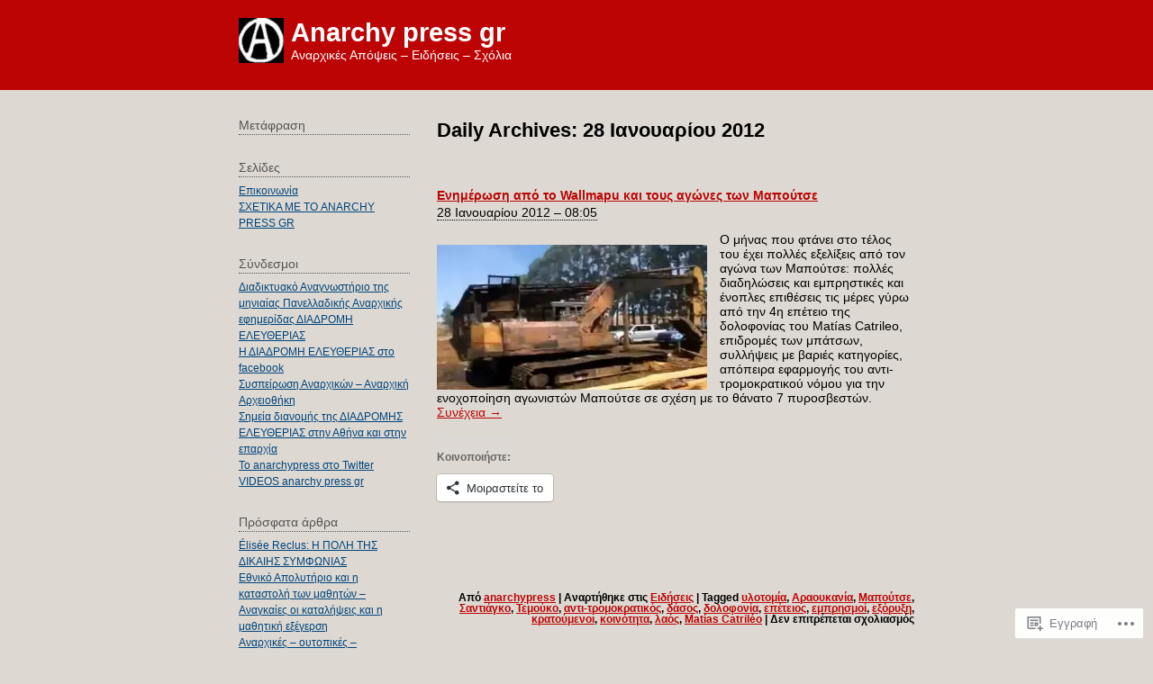

--- FILE ---
content_type: text/html; charset=UTF-8
request_url: https://anarchypress.wordpress.com/2012/01/28/
body_size: 24699
content:
<!DOCTYPE html PUBLIC "-//W3C//DTD XHTML 1.0 Transitional//EN" "http://www.w3.org/TR/xhtml1/DTD/xhtml1-transitional.dtd">
<html xmlns="http://www.w3.org/1999/xhtml" lang="el-GR">
<head profile="http://gmpg.org/xfn/11">
	<meta http-equiv="content-type" content="text/html; charset=UTF-8" />
	<title>28 | Ιανουαρίου | 2012 | Anarchy press gr</title>
	<link rel="pingback" href="https://anarchypress.wordpress.com/xmlrpc.php" />
	<meta name='robots' content='max-image-preview:large' />
<link rel='dns-prefetch' href='//s0.wp.com' />
<link rel="alternate" type="application/rss+xml" title="Ροή RSS &raquo; Anarchy press gr" href="https://anarchypress.wordpress.com/feed/" />
<link rel="alternate" type="application/rss+xml" title="Κανάλι σχολίων &raquo; Anarchy press gr" href="https://anarchypress.wordpress.com/comments/feed/" />
	<script type="text/javascript">
		/* <![CDATA[ */
		function addLoadEvent(func) {
			var oldonload = window.onload;
			if (typeof window.onload != 'function') {
				window.onload = func;
			} else {
				window.onload = function () {
					oldonload();
					func();
				}
			}
		}
		/* ]]> */
	</script>
	<link crossorigin='anonymous' rel='stylesheet' id='all-css-0-1' href='/wp-content/mu-plugins/likes/jetpack-likes.css?m=1743883414i&cssminify=yes' type='text/css' media='all' />
<style id='wp-emoji-styles-inline-css'>

	img.wp-smiley, img.emoji {
		display: inline !important;
		border: none !important;
		box-shadow: none !important;
		height: 1em !important;
		width: 1em !important;
		margin: 0 0.07em !important;
		vertical-align: -0.1em !important;
		background: none !important;
		padding: 0 !important;
	}
/*# sourceURL=wp-emoji-styles-inline-css */
</style>
<link crossorigin='anonymous' rel='stylesheet' id='all-css-2-1' href='/wp-content/plugins/gutenberg-core/v22.4.2/build/styles/block-library/style.min.css?m=1769608164i&cssminify=yes' type='text/css' media='all' />
<style id='wp-block-library-inline-css'>
.has-text-align-justify {
	text-align:justify;
}
.has-text-align-justify{text-align:justify;}

/*# sourceURL=wp-block-library-inline-css */
</style><style id='global-styles-inline-css'>
:root{--wp--preset--aspect-ratio--square: 1;--wp--preset--aspect-ratio--4-3: 4/3;--wp--preset--aspect-ratio--3-4: 3/4;--wp--preset--aspect-ratio--3-2: 3/2;--wp--preset--aspect-ratio--2-3: 2/3;--wp--preset--aspect-ratio--16-9: 16/9;--wp--preset--aspect-ratio--9-16: 9/16;--wp--preset--color--black: #000000;--wp--preset--color--cyan-bluish-gray: #abb8c3;--wp--preset--color--white: #ffffff;--wp--preset--color--pale-pink: #f78da7;--wp--preset--color--vivid-red: #cf2e2e;--wp--preset--color--luminous-vivid-orange: #ff6900;--wp--preset--color--luminous-vivid-amber: #fcb900;--wp--preset--color--light-green-cyan: #7bdcb5;--wp--preset--color--vivid-green-cyan: #00d084;--wp--preset--color--pale-cyan-blue: #8ed1fc;--wp--preset--color--vivid-cyan-blue: #0693e3;--wp--preset--color--vivid-purple: #9b51e0;--wp--preset--gradient--vivid-cyan-blue-to-vivid-purple: linear-gradient(135deg,rgb(6,147,227) 0%,rgb(155,81,224) 100%);--wp--preset--gradient--light-green-cyan-to-vivid-green-cyan: linear-gradient(135deg,rgb(122,220,180) 0%,rgb(0,208,130) 100%);--wp--preset--gradient--luminous-vivid-amber-to-luminous-vivid-orange: linear-gradient(135deg,rgb(252,185,0) 0%,rgb(255,105,0) 100%);--wp--preset--gradient--luminous-vivid-orange-to-vivid-red: linear-gradient(135deg,rgb(255,105,0) 0%,rgb(207,46,46) 100%);--wp--preset--gradient--very-light-gray-to-cyan-bluish-gray: linear-gradient(135deg,rgb(238,238,238) 0%,rgb(169,184,195) 100%);--wp--preset--gradient--cool-to-warm-spectrum: linear-gradient(135deg,rgb(74,234,220) 0%,rgb(151,120,209) 20%,rgb(207,42,186) 40%,rgb(238,44,130) 60%,rgb(251,105,98) 80%,rgb(254,248,76) 100%);--wp--preset--gradient--blush-light-purple: linear-gradient(135deg,rgb(255,206,236) 0%,rgb(152,150,240) 100%);--wp--preset--gradient--blush-bordeaux: linear-gradient(135deg,rgb(254,205,165) 0%,rgb(254,45,45) 50%,rgb(107,0,62) 100%);--wp--preset--gradient--luminous-dusk: linear-gradient(135deg,rgb(255,203,112) 0%,rgb(199,81,192) 50%,rgb(65,88,208) 100%);--wp--preset--gradient--pale-ocean: linear-gradient(135deg,rgb(255,245,203) 0%,rgb(182,227,212) 50%,rgb(51,167,181) 100%);--wp--preset--gradient--electric-grass: linear-gradient(135deg,rgb(202,248,128) 0%,rgb(113,206,126) 100%);--wp--preset--gradient--midnight: linear-gradient(135deg,rgb(2,3,129) 0%,rgb(40,116,252) 100%);--wp--preset--font-size--small: 13px;--wp--preset--font-size--medium: 20px;--wp--preset--font-size--large: 36px;--wp--preset--font-size--x-large: 42px;--wp--preset--font-family--albert-sans: 'Albert Sans', sans-serif;--wp--preset--font-family--alegreya: Alegreya, serif;--wp--preset--font-family--arvo: Arvo, serif;--wp--preset--font-family--bodoni-moda: 'Bodoni Moda', serif;--wp--preset--font-family--bricolage-grotesque: 'Bricolage Grotesque', sans-serif;--wp--preset--font-family--cabin: Cabin, sans-serif;--wp--preset--font-family--chivo: Chivo, sans-serif;--wp--preset--font-family--commissioner: Commissioner, sans-serif;--wp--preset--font-family--cormorant: Cormorant, serif;--wp--preset--font-family--courier-prime: 'Courier Prime', monospace;--wp--preset--font-family--crimson-pro: 'Crimson Pro', serif;--wp--preset--font-family--dm-mono: 'DM Mono', monospace;--wp--preset--font-family--dm-sans: 'DM Sans', sans-serif;--wp--preset--font-family--dm-serif-display: 'DM Serif Display', serif;--wp--preset--font-family--domine: Domine, serif;--wp--preset--font-family--eb-garamond: 'EB Garamond', serif;--wp--preset--font-family--epilogue: Epilogue, sans-serif;--wp--preset--font-family--fahkwang: Fahkwang, sans-serif;--wp--preset--font-family--figtree: Figtree, sans-serif;--wp--preset--font-family--fira-sans: 'Fira Sans', sans-serif;--wp--preset--font-family--fjalla-one: 'Fjalla One', sans-serif;--wp--preset--font-family--fraunces: Fraunces, serif;--wp--preset--font-family--gabarito: Gabarito, system-ui;--wp--preset--font-family--ibm-plex-mono: 'IBM Plex Mono', monospace;--wp--preset--font-family--ibm-plex-sans: 'IBM Plex Sans', sans-serif;--wp--preset--font-family--ibarra-real-nova: 'Ibarra Real Nova', serif;--wp--preset--font-family--instrument-serif: 'Instrument Serif', serif;--wp--preset--font-family--inter: Inter, sans-serif;--wp--preset--font-family--josefin-sans: 'Josefin Sans', sans-serif;--wp--preset--font-family--jost: Jost, sans-serif;--wp--preset--font-family--libre-baskerville: 'Libre Baskerville', serif;--wp--preset--font-family--libre-franklin: 'Libre Franklin', sans-serif;--wp--preset--font-family--literata: Literata, serif;--wp--preset--font-family--lora: Lora, serif;--wp--preset--font-family--merriweather: Merriweather, serif;--wp--preset--font-family--montserrat: Montserrat, sans-serif;--wp--preset--font-family--newsreader: Newsreader, serif;--wp--preset--font-family--noto-sans-mono: 'Noto Sans Mono', sans-serif;--wp--preset--font-family--nunito: Nunito, sans-serif;--wp--preset--font-family--open-sans: 'Open Sans', sans-serif;--wp--preset--font-family--overpass: Overpass, sans-serif;--wp--preset--font-family--pt-serif: 'PT Serif', serif;--wp--preset--font-family--petrona: Petrona, serif;--wp--preset--font-family--piazzolla: Piazzolla, serif;--wp--preset--font-family--playfair-display: 'Playfair Display', serif;--wp--preset--font-family--plus-jakarta-sans: 'Plus Jakarta Sans', sans-serif;--wp--preset--font-family--poppins: Poppins, sans-serif;--wp--preset--font-family--raleway: Raleway, sans-serif;--wp--preset--font-family--roboto: Roboto, sans-serif;--wp--preset--font-family--roboto-slab: 'Roboto Slab', serif;--wp--preset--font-family--rubik: Rubik, sans-serif;--wp--preset--font-family--rufina: Rufina, serif;--wp--preset--font-family--sora: Sora, sans-serif;--wp--preset--font-family--source-sans-3: 'Source Sans 3', sans-serif;--wp--preset--font-family--source-serif-4: 'Source Serif 4', serif;--wp--preset--font-family--space-mono: 'Space Mono', monospace;--wp--preset--font-family--syne: Syne, sans-serif;--wp--preset--font-family--texturina: Texturina, serif;--wp--preset--font-family--urbanist: Urbanist, sans-serif;--wp--preset--font-family--work-sans: 'Work Sans', sans-serif;--wp--preset--spacing--20: 0.44rem;--wp--preset--spacing--30: 0.67rem;--wp--preset--spacing--40: 1rem;--wp--preset--spacing--50: 1.5rem;--wp--preset--spacing--60: 2.25rem;--wp--preset--spacing--70: 3.38rem;--wp--preset--spacing--80: 5.06rem;--wp--preset--shadow--natural: 6px 6px 9px rgba(0, 0, 0, 0.2);--wp--preset--shadow--deep: 12px 12px 50px rgba(0, 0, 0, 0.4);--wp--preset--shadow--sharp: 6px 6px 0px rgba(0, 0, 0, 0.2);--wp--preset--shadow--outlined: 6px 6px 0px -3px rgb(255, 255, 255), 6px 6px rgb(0, 0, 0);--wp--preset--shadow--crisp: 6px 6px 0px rgb(0, 0, 0);}:where(body) { margin: 0; }:where(.is-layout-flex){gap: 0.5em;}:where(.is-layout-grid){gap: 0.5em;}body .is-layout-flex{display: flex;}.is-layout-flex{flex-wrap: wrap;align-items: center;}.is-layout-flex > :is(*, div){margin: 0;}body .is-layout-grid{display: grid;}.is-layout-grid > :is(*, div){margin: 0;}body{padding-top: 0px;padding-right: 0px;padding-bottom: 0px;padding-left: 0px;}:root :where(.wp-element-button, .wp-block-button__link){background-color: #32373c;border-width: 0;color: #fff;font-family: inherit;font-size: inherit;font-style: inherit;font-weight: inherit;letter-spacing: inherit;line-height: inherit;padding-top: calc(0.667em + 2px);padding-right: calc(1.333em + 2px);padding-bottom: calc(0.667em + 2px);padding-left: calc(1.333em + 2px);text-decoration: none;text-transform: inherit;}.has-black-color{color: var(--wp--preset--color--black) !important;}.has-cyan-bluish-gray-color{color: var(--wp--preset--color--cyan-bluish-gray) !important;}.has-white-color{color: var(--wp--preset--color--white) !important;}.has-pale-pink-color{color: var(--wp--preset--color--pale-pink) !important;}.has-vivid-red-color{color: var(--wp--preset--color--vivid-red) !important;}.has-luminous-vivid-orange-color{color: var(--wp--preset--color--luminous-vivid-orange) !important;}.has-luminous-vivid-amber-color{color: var(--wp--preset--color--luminous-vivid-amber) !important;}.has-light-green-cyan-color{color: var(--wp--preset--color--light-green-cyan) !important;}.has-vivid-green-cyan-color{color: var(--wp--preset--color--vivid-green-cyan) !important;}.has-pale-cyan-blue-color{color: var(--wp--preset--color--pale-cyan-blue) !important;}.has-vivid-cyan-blue-color{color: var(--wp--preset--color--vivid-cyan-blue) !important;}.has-vivid-purple-color{color: var(--wp--preset--color--vivid-purple) !important;}.has-black-background-color{background-color: var(--wp--preset--color--black) !important;}.has-cyan-bluish-gray-background-color{background-color: var(--wp--preset--color--cyan-bluish-gray) !important;}.has-white-background-color{background-color: var(--wp--preset--color--white) !important;}.has-pale-pink-background-color{background-color: var(--wp--preset--color--pale-pink) !important;}.has-vivid-red-background-color{background-color: var(--wp--preset--color--vivid-red) !important;}.has-luminous-vivid-orange-background-color{background-color: var(--wp--preset--color--luminous-vivid-orange) !important;}.has-luminous-vivid-amber-background-color{background-color: var(--wp--preset--color--luminous-vivid-amber) !important;}.has-light-green-cyan-background-color{background-color: var(--wp--preset--color--light-green-cyan) !important;}.has-vivid-green-cyan-background-color{background-color: var(--wp--preset--color--vivid-green-cyan) !important;}.has-pale-cyan-blue-background-color{background-color: var(--wp--preset--color--pale-cyan-blue) !important;}.has-vivid-cyan-blue-background-color{background-color: var(--wp--preset--color--vivid-cyan-blue) !important;}.has-vivid-purple-background-color{background-color: var(--wp--preset--color--vivid-purple) !important;}.has-black-border-color{border-color: var(--wp--preset--color--black) !important;}.has-cyan-bluish-gray-border-color{border-color: var(--wp--preset--color--cyan-bluish-gray) !important;}.has-white-border-color{border-color: var(--wp--preset--color--white) !important;}.has-pale-pink-border-color{border-color: var(--wp--preset--color--pale-pink) !important;}.has-vivid-red-border-color{border-color: var(--wp--preset--color--vivid-red) !important;}.has-luminous-vivid-orange-border-color{border-color: var(--wp--preset--color--luminous-vivid-orange) !important;}.has-luminous-vivid-amber-border-color{border-color: var(--wp--preset--color--luminous-vivid-amber) !important;}.has-light-green-cyan-border-color{border-color: var(--wp--preset--color--light-green-cyan) !important;}.has-vivid-green-cyan-border-color{border-color: var(--wp--preset--color--vivid-green-cyan) !important;}.has-pale-cyan-blue-border-color{border-color: var(--wp--preset--color--pale-cyan-blue) !important;}.has-vivid-cyan-blue-border-color{border-color: var(--wp--preset--color--vivid-cyan-blue) !important;}.has-vivid-purple-border-color{border-color: var(--wp--preset--color--vivid-purple) !important;}.has-vivid-cyan-blue-to-vivid-purple-gradient-background{background: var(--wp--preset--gradient--vivid-cyan-blue-to-vivid-purple) !important;}.has-light-green-cyan-to-vivid-green-cyan-gradient-background{background: var(--wp--preset--gradient--light-green-cyan-to-vivid-green-cyan) !important;}.has-luminous-vivid-amber-to-luminous-vivid-orange-gradient-background{background: var(--wp--preset--gradient--luminous-vivid-amber-to-luminous-vivid-orange) !important;}.has-luminous-vivid-orange-to-vivid-red-gradient-background{background: var(--wp--preset--gradient--luminous-vivid-orange-to-vivid-red) !important;}.has-very-light-gray-to-cyan-bluish-gray-gradient-background{background: var(--wp--preset--gradient--very-light-gray-to-cyan-bluish-gray) !important;}.has-cool-to-warm-spectrum-gradient-background{background: var(--wp--preset--gradient--cool-to-warm-spectrum) !important;}.has-blush-light-purple-gradient-background{background: var(--wp--preset--gradient--blush-light-purple) !important;}.has-blush-bordeaux-gradient-background{background: var(--wp--preset--gradient--blush-bordeaux) !important;}.has-luminous-dusk-gradient-background{background: var(--wp--preset--gradient--luminous-dusk) !important;}.has-pale-ocean-gradient-background{background: var(--wp--preset--gradient--pale-ocean) !important;}.has-electric-grass-gradient-background{background: var(--wp--preset--gradient--electric-grass) !important;}.has-midnight-gradient-background{background: var(--wp--preset--gradient--midnight) !important;}.has-small-font-size{font-size: var(--wp--preset--font-size--small) !important;}.has-medium-font-size{font-size: var(--wp--preset--font-size--medium) !important;}.has-large-font-size{font-size: var(--wp--preset--font-size--large) !important;}.has-x-large-font-size{font-size: var(--wp--preset--font-size--x-large) !important;}.has-albert-sans-font-family{font-family: var(--wp--preset--font-family--albert-sans) !important;}.has-alegreya-font-family{font-family: var(--wp--preset--font-family--alegreya) !important;}.has-arvo-font-family{font-family: var(--wp--preset--font-family--arvo) !important;}.has-bodoni-moda-font-family{font-family: var(--wp--preset--font-family--bodoni-moda) !important;}.has-bricolage-grotesque-font-family{font-family: var(--wp--preset--font-family--bricolage-grotesque) !important;}.has-cabin-font-family{font-family: var(--wp--preset--font-family--cabin) !important;}.has-chivo-font-family{font-family: var(--wp--preset--font-family--chivo) !important;}.has-commissioner-font-family{font-family: var(--wp--preset--font-family--commissioner) !important;}.has-cormorant-font-family{font-family: var(--wp--preset--font-family--cormorant) !important;}.has-courier-prime-font-family{font-family: var(--wp--preset--font-family--courier-prime) !important;}.has-crimson-pro-font-family{font-family: var(--wp--preset--font-family--crimson-pro) !important;}.has-dm-mono-font-family{font-family: var(--wp--preset--font-family--dm-mono) !important;}.has-dm-sans-font-family{font-family: var(--wp--preset--font-family--dm-sans) !important;}.has-dm-serif-display-font-family{font-family: var(--wp--preset--font-family--dm-serif-display) !important;}.has-domine-font-family{font-family: var(--wp--preset--font-family--domine) !important;}.has-eb-garamond-font-family{font-family: var(--wp--preset--font-family--eb-garamond) !important;}.has-epilogue-font-family{font-family: var(--wp--preset--font-family--epilogue) !important;}.has-fahkwang-font-family{font-family: var(--wp--preset--font-family--fahkwang) !important;}.has-figtree-font-family{font-family: var(--wp--preset--font-family--figtree) !important;}.has-fira-sans-font-family{font-family: var(--wp--preset--font-family--fira-sans) !important;}.has-fjalla-one-font-family{font-family: var(--wp--preset--font-family--fjalla-one) !important;}.has-fraunces-font-family{font-family: var(--wp--preset--font-family--fraunces) !important;}.has-gabarito-font-family{font-family: var(--wp--preset--font-family--gabarito) !important;}.has-ibm-plex-mono-font-family{font-family: var(--wp--preset--font-family--ibm-plex-mono) !important;}.has-ibm-plex-sans-font-family{font-family: var(--wp--preset--font-family--ibm-plex-sans) !important;}.has-ibarra-real-nova-font-family{font-family: var(--wp--preset--font-family--ibarra-real-nova) !important;}.has-instrument-serif-font-family{font-family: var(--wp--preset--font-family--instrument-serif) !important;}.has-inter-font-family{font-family: var(--wp--preset--font-family--inter) !important;}.has-josefin-sans-font-family{font-family: var(--wp--preset--font-family--josefin-sans) !important;}.has-jost-font-family{font-family: var(--wp--preset--font-family--jost) !important;}.has-libre-baskerville-font-family{font-family: var(--wp--preset--font-family--libre-baskerville) !important;}.has-libre-franklin-font-family{font-family: var(--wp--preset--font-family--libre-franklin) !important;}.has-literata-font-family{font-family: var(--wp--preset--font-family--literata) !important;}.has-lora-font-family{font-family: var(--wp--preset--font-family--lora) !important;}.has-merriweather-font-family{font-family: var(--wp--preset--font-family--merriweather) !important;}.has-montserrat-font-family{font-family: var(--wp--preset--font-family--montserrat) !important;}.has-newsreader-font-family{font-family: var(--wp--preset--font-family--newsreader) !important;}.has-noto-sans-mono-font-family{font-family: var(--wp--preset--font-family--noto-sans-mono) !important;}.has-nunito-font-family{font-family: var(--wp--preset--font-family--nunito) !important;}.has-open-sans-font-family{font-family: var(--wp--preset--font-family--open-sans) !important;}.has-overpass-font-family{font-family: var(--wp--preset--font-family--overpass) !important;}.has-pt-serif-font-family{font-family: var(--wp--preset--font-family--pt-serif) !important;}.has-petrona-font-family{font-family: var(--wp--preset--font-family--petrona) !important;}.has-piazzolla-font-family{font-family: var(--wp--preset--font-family--piazzolla) !important;}.has-playfair-display-font-family{font-family: var(--wp--preset--font-family--playfair-display) !important;}.has-plus-jakarta-sans-font-family{font-family: var(--wp--preset--font-family--plus-jakarta-sans) !important;}.has-poppins-font-family{font-family: var(--wp--preset--font-family--poppins) !important;}.has-raleway-font-family{font-family: var(--wp--preset--font-family--raleway) !important;}.has-roboto-font-family{font-family: var(--wp--preset--font-family--roboto) !important;}.has-roboto-slab-font-family{font-family: var(--wp--preset--font-family--roboto-slab) !important;}.has-rubik-font-family{font-family: var(--wp--preset--font-family--rubik) !important;}.has-rufina-font-family{font-family: var(--wp--preset--font-family--rufina) !important;}.has-sora-font-family{font-family: var(--wp--preset--font-family--sora) !important;}.has-source-sans-3-font-family{font-family: var(--wp--preset--font-family--source-sans-3) !important;}.has-source-serif-4-font-family{font-family: var(--wp--preset--font-family--source-serif-4) !important;}.has-space-mono-font-family{font-family: var(--wp--preset--font-family--space-mono) !important;}.has-syne-font-family{font-family: var(--wp--preset--font-family--syne) !important;}.has-texturina-font-family{font-family: var(--wp--preset--font-family--texturina) !important;}.has-urbanist-font-family{font-family: var(--wp--preset--font-family--urbanist) !important;}.has-work-sans-font-family{font-family: var(--wp--preset--font-family--work-sans) !important;}
/*# sourceURL=global-styles-inline-css */
</style>

<style id='classic-theme-styles-inline-css'>
.wp-block-button__link{background-color:#32373c;border-radius:9999px;box-shadow:none;color:#fff;font-size:1.125em;padding:calc(.667em + 2px) calc(1.333em + 2px);text-decoration:none}.wp-block-file__button{background:#32373c;color:#fff}.wp-block-accordion-heading{margin:0}.wp-block-accordion-heading__toggle{background-color:inherit!important;color:inherit!important}.wp-block-accordion-heading__toggle:not(:focus-visible){outline:none}.wp-block-accordion-heading__toggle:focus,.wp-block-accordion-heading__toggle:hover{background-color:inherit!important;border:none;box-shadow:none;color:inherit;padding:var(--wp--preset--spacing--20,1em) 0;text-decoration:none}.wp-block-accordion-heading__toggle:focus-visible{outline:auto;outline-offset:0}
/*# sourceURL=/wp-content/plugins/gutenberg-core/v22.4.2/build/styles/block-library/classic.min.css */
</style>
<link crossorigin='anonymous' rel='stylesheet' id='all-css-4-1' href='/_static/??-eJyFj10KwkAMhC9kGrZYrQ/[base64]&cssminify=yes' type='text/css' media='all' />
<style id='jetpack-global-styles-frontend-style-inline-css'>
:root { --font-headings: unset; --font-base: unset; --font-headings-default: -apple-system,BlinkMacSystemFont,"Segoe UI",Roboto,Oxygen-Sans,Ubuntu,Cantarell,"Helvetica Neue",sans-serif; --font-base-default: -apple-system,BlinkMacSystemFont,"Segoe UI",Roboto,Oxygen-Sans,Ubuntu,Cantarell,"Helvetica Neue",sans-serif;}
/*# sourceURL=jetpack-global-styles-frontend-style-inline-css */
</style>
<link crossorigin='anonymous' rel='stylesheet' id='all-css-6-1' href='/_static/??-eJyNjcEKwjAQRH/IuFRT6kX8FNkmS5K6yQY3Qfx7bfEiXrwM82B4A49qnJRGpUHupnIPqSgs1Cq624chi6zhO5OCRryTR++fW00l7J3qDv43XVNxoOISsmEJol/wY2uR8vs3WggsM/I6uOTzMI3Hw8lOg11eUT1JKA==&cssminify=yes' type='text/css' media='all' />
<script type="text/javascript" id="wpcom-actionbar-placeholder-js-extra">
/* <![CDATA[ */
var actionbardata = {"siteID":"9380778","postID":"0","siteURL":"https://anarchypress.wordpress.com","xhrURL":"https://anarchypress.wordpress.com/wp-admin/admin-ajax.php","nonce":"dacdd0c4a2","isLoggedIn":"","statusMessage":"","subsEmailDefault":"instantly","proxyScriptUrl":"https://s0.wp.com/wp-content/js/wpcom-proxy-request.js?m=1513050504i&amp;ver=20211021","i18n":{"followedText":"\u039d\u03ad\u03b1 \u03ac\u03c1\u03b8\u03c1\u03b1 \u03b1\u03c0\u03cc \u03b1\u03c5\u03c4\u03cc\u03bd \u03c4\u03bf\u03bd \u03b9\u03c3\u03c4\u03cc\u03c4\u03bf\u03c0\u03bf \u03b8\u03b1 \u03b5\u03bc\u03c6\u03b1\u03bd\u03af\u03b6\u03bf\u03bd\u03c4\u03b1\u03b9 \u03c4\u03ce\u03c1\u03b1 \u03c3\u03c4\u03bf\u03bd \u003Ca href=\"https://wordpress.com/reader\"\u003E\u0391\u03bd\u03b1\u03b3\u03bd\u03ce\u03c3\u03c4\u03b7\u003C/a\u003E","foldBar":"\u03a3\u03cd\u03bc\u03c0\u03c4\u03c5\u03be\u03b7 \u03bc\u03c0\u03ac\u03c1\u03b1\u03c2","unfoldBar":"\u0386\u03bd\u03bf\u03b9\u03b3\u03bc\u03b1","shortLinkCopied":"\u039f \u03c3\u03cd\u03bd\u03b4\u03b5\u03c3\u03bc\u03bf\u03c2 \u03bc\u03b9\u03ba\u03c1\u03bf\u03cd URL \u03b1\u03bd\u03c4\u03b9\u03b3\u03c1\u03ac\u03c6\u03b7\u03ba\u03b5 \u03c3\u03c4\u03bf \u03c0\u03c1\u03cc\u03c7\u03b5\u03b9\u03c1\u03bf."}};
//# sourceURL=wpcom-actionbar-placeholder-js-extra
/* ]]> */
</script>
<script type="text/javascript" id="jetpack-mu-wpcom-settings-js-before">
/* <![CDATA[ */
var JETPACK_MU_WPCOM_SETTINGS = {"assetsUrl":"https://s0.wp.com/wp-content/mu-plugins/jetpack-mu-wpcom-plugin/moon/jetpack_vendor/automattic/jetpack-mu-wpcom/src/build/"};
//# sourceURL=jetpack-mu-wpcom-settings-js-before
/* ]]> */
</script>
<script crossorigin='anonymous' type='text/javascript'  src='/wp-content/js/rlt-proxy.js?m=1720530689i'></script>
<script type="text/javascript" id="rlt-proxy-js-after">
/* <![CDATA[ */
	rltInitialize( {"token":null,"iframeOrigins":["https:\/\/widgets.wp.com"]} );
//# sourceURL=rlt-proxy-js-after
/* ]]> */
</script>
<link rel="EditURI" type="application/rsd+xml" title="RSD" href="https://anarchypress.wordpress.com/xmlrpc.php?rsd" />
<meta name="generator" content="WordPress.com" />

<!-- Jetpack Open Graph Tags -->
<meta property="og:type" content="website" />
<meta property="og:title" content="28 Ιανουαρίου 2012 – Anarchy press gr" />
<meta property="og:site_name" content="Anarchy press gr" />
<meta property="og:image" content="https://secure.gravatar.com/blavatar/5a01eeb3d8c0ad0aee332e437cfb6365c330db43f4eff8418e93dee1e21c9729?s=200&#038;ts=1770031799" />
<meta property="og:image:width" content="200" />
<meta property="og:image:height" content="200" />
<meta property="og:image:alt" content="" />
<meta property="og:locale" content="el_GR" />
<meta property="fb:app_id" content="249643311490" />

<!-- End Jetpack Open Graph Tags -->
<link rel="shortcut icon" type="image/x-icon" href="https://secure.gravatar.com/blavatar/5a01eeb3d8c0ad0aee332e437cfb6365c330db43f4eff8418e93dee1e21c9729?s=32" sizes="16x16" />
<link rel="icon" type="image/x-icon" href="https://secure.gravatar.com/blavatar/5a01eeb3d8c0ad0aee332e437cfb6365c330db43f4eff8418e93dee1e21c9729?s=32" sizes="16x16" />
<link rel="apple-touch-icon" href="https://secure.gravatar.com/blavatar/5a01eeb3d8c0ad0aee332e437cfb6365c330db43f4eff8418e93dee1e21c9729?s=114" />
<link rel='openid.server' href='https://anarchypress.wordpress.com/?openidserver=1' />
<link rel='openid.delegate' href='https://anarchypress.wordpress.com/' />
<link rel="search" type="application/opensearchdescription+xml" href="https://anarchypress.wordpress.com/osd.xml" title="Anarchy press gr" />
<link rel="search" type="application/opensearchdescription+xml" href="https://s1.wp.com/opensearch.xml" title="WordPress.com" />
<meta name="theme-color" content="#ddd9d2" />
		<style id="wpcom-hotfix-masterbar-style">
			@media screen and (min-width: 783px) {
				#wpadminbar .quicklinks li#wp-admin-bar-my-account.with-avatar > a img {
					margin-top: 5px;
				}
			}
		</style>
		<meta name="description" content="1 post published by anarchypress on January 28, 2012" />
<style type="text/css" id="custom-background-css">
body.custom-background { background-color: #ddd9d2; }
</style>
	<link crossorigin='anonymous' rel='stylesheet' id='all-css-0-3' href='/_static/??-eJydzMEKwkAMBNAfcg3VSr2InyJtGsq22U1osiz+vS2oZ/E2MwwPqgaU7JQdUgnKZYrZYCbXHpd3hySS4REzwsCCi4HVqLQe0ewAvwtJxsJkgP0qxYi/p8/wL1jjOJEbuGhQsS2ZP5l27p5uTXc5n65t17TzC87EWdk=&cssminify=yes' type='text/css' media='all' />
</head>

<body class="wordpress y2026 m02 d02 h14 archive date custom-background customizer-styles-applied default jetpack-reblog-enabled">

<div id="wrapper" class="hfeed">

	<div id="header">
		<h1 id="blog-title">
							<img src="https://secure.gravatar.com/blavatar/5a01eeb3d8c0ad0aee332e437cfb6365c330db43f4eff8418e93dee1e21c9729?s=50&#038;ts=1770031799" alt="icon" class="blog-icon" />
						<span><a href="https://anarchypress.wordpress.com/" title="Anarchy press gr" rel="home">Anarchy press gr</a></span></h1>
		<div id="blog-description">Αναρχικές Απόψεις – Ειδήσεις – Σχόλια</div>
	</div><!--  #header -->
	<div id="container">
		<div id="content">

			<h2 class="page-title">Daily Archives: <span>28 Ιανουαρίου 2012</span></h2>


			<div id="nav-above" class="navigation">
				<div class="nav-previous"></div>
				<div class="nav-next"></div>
			</div>


			<div id="post-14607" class="hentry p1 post publish author-anarchypress category-%ce%b5%ce%b9%ce%b4%ce%ae%cf%83%ce%b5%ce%b9%cf%82 tag-%cf%85%ce%bb%ce%bf%cf%84%ce%bf%ce%bc%ce%af%ce%b1 tag-%ce%b1%cf%81%ce%b1%ce%bf%cf%85%ce%ba%ce%b1%ce%bd%ce%af%ce%b1 tag-%ce%bc%ce%b1%cf%80%ce%bf%cf%8d%cf%84%cf%83%ce%b5 tag-%cf%83%ce%b1%ce%bd%cf%84%ce%b9%ce%ac%ce%b3%ce%ba%ce%bf tag-%cf%84%ce%b5%ce%bc%ce%bf%cf%8d%ce%ba%ce%bf tag-%ce%b1%ce%bd%cf%84%ce%b9-%cf%84%cf%81%ce%bf%ce%bc%ce%bf%ce%ba%cf%81%ce%b1%cf%84%ce%b9%ce%ba%cf%8c%cf%82 tag-%ce%b4%ce%ac%cf%83%ce%bf%cf%82 tag-%ce%b4%ce%bf%ce%bb%ce%bf%cf%86%ce%bf%ce%bd%ce%af%ce%b1 tag-%ce%b5%cf%80%ce%ad%cf%84%ce%b5%ce%b9%ce%bf%cf%82 tag-%ce%b5%ce%bc%cf%80%cf%81%ce%b7%cf%83%ce%bc%ce%bf%ce%af tag-%ce%b5%ce%be%cf%8c%cf%81%cf%85%ce%be%ce%b7 tag-%ce%ba%cf%81%ce%b1%cf%84%ce%bf%cf%8d%ce%bc%ce%b5%ce%bd%ce%bf%ce%b9 tag-%ce%ba%ce%bf%ce%b9%ce%bd%cf%8c%cf%84%ce%b7%cf%84%ce%b1 tag-%ce%bb%ce%b1%cf%8c%cf%82 tag-matias-catrileo y2012 m01 d28 h11">
				<h3 class="entry-title"><a href="https://anarchypress.wordpress.com/2012/01/28/%ce%b5%ce%bd%ce%b7%ce%bc%ce%ad%cf%81%cf%89%cf%83%ce%b7-%ce%b1%cf%80%cf%8c-%cf%84%ce%bf-wallmapu-%ce%ba%ce%b1%ce%b9-%cf%84%ce%bf%cf%85%cf%82-%ce%b1%ce%b3%cf%8e%ce%bd%ce%b5%cf%82-%cf%84%cf%89%ce%bd/" rel="bookmark">Ενημέρωση από το Wallmapu και τους αγώνες των&nbsp;Μαπούτσε</a></h3>
				<div class="entry-date"><a href="https://anarchypress.wordpress.com/2012/01/28/%ce%b5%ce%bd%ce%b7%ce%bc%ce%ad%cf%81%cf%89%cf%83%ce%b7-%ce%b1%cf%80%cf%8c-%cf%84%ce%bf-wallmapu-%ce%ba%ce%b1%ce%b9-%cf%84%ce%bf%cf%85%cf%82-%ce%b1%ce%b3%cf%8e%ce%bd%ce%b5%cf%82-%cf%84%cf%89%ce%bd/" class="published" title="2012-01-28T08:05:24+0300">28 Ιανουαρίου 2012 &#8211; 08:05</a></div>
				<div class="entry-content">
					<p><a href="https://anarchypress.wordpress.com/wp-content/uploads/2012/01/excavadoracam.jpg"><img data-attachment-id="14617" data-permalink="https://anarchypress.wordpress.com/2012/01/28/%ce%b5%ce%bd%ce%b7%ce%bc%ce%ad%cf%81%cf%89%cf%83%ce%b7-%ce%b1%cf%80%cf%8c-%cf%84%ce%bf-wallmapu-%ce%ba%ce%b1%ce%b9-%cf%84%ce%bf%cf%85%cf%82-%ce%b1%ce%b3%cf%8e%ce%bd%ce%b5%cf%82-%cf%84%cf%89%ce%bd/excavadoracam/" data-orig-file="https://anarchypress.wordpress.com/wp-content/uploads/2012/01/excavadoracam.jpg" data-orig-size="443,238" data-comments-opened="0" data-image-meta="{&quot;aperture&quot;:&quot;0&quot;,&quot;credit&quot;:&quot;&quot;,&quot;camera&quot;:&quot;&quot;,&quot;caption&quot;:&quot;&quot;,&quot;created_timestamp&quot;:&quot;0&quot;,&quot;copyright&quot;:&quot;&quot;,&quot;focal_length&quot;:&quot;0&quot;,&quot;iso&quot;:&quot;0&quot;,&quot;shutter_speed&quot;:&quot;0&quot;,&quot;title&quot;:&quot;&quot;}" data-image-title="excavadoraCAM" data-image-description="" data-image-caption="" data-medium-file="https://anarchypress.wordpress.com/wp-content/uploads/2012/01/excavadoracam.jpg?w=300" data-large-file="https://anarchypress.wordpress.com/wp-content/uploads/2012/01/excavadoracam.jpg?w=443" class="alignleft size-medium wp-image-14617" title="excavadoraCAM" src="https://anarchypress.wordpress.com/wp-content/uploads/2012/01/excavadoracam.jpg?w=300&#038;h=161" alt="" width="300" height="161" srcset="https://anarchypress.wordpress.com/wp-content/uploads/2012/01/excavadoracam.jpg?w=300 300w, https://anarchypress.wordpress.com/wp-content/uploads/2012/01/excavadoracam.jpg?w=150 150w, https://anarchypress.wordpress.com/wp-content/uploads/2012/01/excavadoracam.jpg 443w" sizes="(max-width: 300px) 100vw, 300px" /></a>Ο μήνας που φτάνει στο τέλος του έχει πολλές εξελίξεις από τον αγώνα των Μαπούτσε: πολλές διαδηλώσεις και εμπρηστικές και ένοπλες επιθέσεις τις μέρες γύρω από την 4η επέτειο της δολοφονίας του Matías Catrileo, επιδρομές των μπάτσων, συλλήψεις με βαριές κατηγορίες, απόπειρα εφαρμογής του αντι-τρομοκρατικού νόμου για την ενοχοποίηση αγωνιστών Μαπούτσε σε σχέση με το θάνατο 7 πυροσβεστών. <a href="https://anarchypress.wordpress.com/2012/01/28/%ce%b5%ce%bd%ce%b7%ce%bc%ce%ad%cf%81%cf%89%cf%83%ce%b7-%ce%b1%cf%80%cf%8c-%cf%84%ce%bf-wallmapu-%ce%ba%ce%b1%ce%b9-%cf%84%ce%bf%cf%85%cf%82-%ce%b1%ce%b3%cf%8e%ce%bd%ce%b5%cf%82-%cf%84%cf%89%ce%bd/#more-14607" class="more-link">Συνέχεια <span class="meta-nav">&rarr;</span></a></p>
<div id="jp-post-flair" class="sharedaddy sd-like-enabled sd-sharing-enabled"><div class="sharedaddy sd-sharing-enabled"><div class="robots-nocontent sd-block sd-social sd-social-icon-text sd-sharing"><h3 class="sd-title">Κοινοποιήστε:</h3><div class="sd-content"><ul><li><a href="#" class="sharing-anchor sd-button share-more"><span>Μοιραστείτε το</span></a></li><li class="share-end"></li></ul><div class="sharing-hidden"><div class="inner" style="display: none;"><ul><li class="share-email"><a rel="nofollow noopener noreferrer"
				data-shared="sharing-email-14607"
				class="share-email sd-button share-icon"
				href="mailto:?subject=%5B%CE%94%CE%B9%CE%B1%CE%BC%CE%BF%CE%B9%CF%81%CE%B1%CF%83%CE%BC%CE%AD%CE%BD%CE%B7%20%CE%B4%CE%B7%CE%BC%CE%BF%CF%83%CE%AF%CE%B5%CF%85%CF%83%CE%B7%5D%20%CE%95%CE%BD%CE%B7%CE%BC%CE%AD%CF%81%CF%89%CF%83%CE%B7%20%CE%B1%CF%80%CF%8C%20%CF%84%CE%BF%20Wallmapu%20%CE%BA%CE%B1%CE%B9%20%CF%84%CE%BF%CF%85%CF%82%20%CE%B1%CE%B3%CF%8E%CE%BD%CE%B5%CF%82%20%CF%84%CF%89%CE%BD%20%CE%9C%CE%B1%CF%80%CE%BF%CF%8D%CF%84%CF%83%CE%B5&#038;body=https%3A%2F%2Fanarchypress.wordpress.com%2F2012%2F01%2F28%2F%25ce%25b5%25ce%25bd%25ce%25b7%25ce%25bc%25ce%25ad%25cf%2581%25cf%2589%25cf%2583%25ce%25b7-%25ce%25b1%25cf%2580%25cf%258c-%25cf%2584%25ce%25bf-wallmapu-%25ce%25ba%25ce%25b1%25ce%25b9-%25cf%2584%25ce%25bf%25cf%2585%25cf%2582-%25ce%25b1%25ce%25b3%25cf%258e%25ce%25bd%25ce%25b5%25cf%2582-%25cf%2584%25cf%2589%25ce%25bd%2F&#038;share=email"
				target="_blank"
				aria-labelledby="sharing-email-14607"
				data-email-share-error-title="Έχεις ρυθμίσει το email;" data-email-share-error-text="Αν έχεις προβλήματα με την κοινοποίηση μέσω email, μπορεί να μην έχεις ρυθμίσει το email για τον περιηγητή σου. Ίσως χρειαστεί να δημιουργήσεις ένα νέο email μόνος/μόνη σου." data-email-share-nonce="f2ece5b877" data-email-share-track-url="https://anarchypress.wordpress.com/2012/01/28/%ce%b5%ce%bd%ce%b7%ce%bc%ce%ad%cf%81%cf%89%cf%83%ce%b7-%ce%b1%cf%80%cf%8c-%cf%84%ce%bf-wallmapu-%ce%ba%ce%b1%ce%b9-%cf%84%ce%bf%cf%85%cf%82-%ce%b1%ce%b3%cf%8e%ce%bd%ce%b5%cf%82-%cf%84%cf%89%ce%bd/?share=email">
				<span id="sharing-email-14607" hidden>Στείλε ένα σύνδεσμο σε έναν φίλο(Ανοίγει σε νέο παράθυρο)</span>
				<span>Email</span>
			</a></li><li class="share-print"><a rel="nofollow noopener noreferrer"
				data-shared="sharing-print-14607"
				class="share-print sd-button share-icon"
				href="https://anarchypress.wordpress.com/2012/01/28/%ce%b5%ce%bd%ce%b7%ce%bc%ce%ad%cf%81%cf%89%cf%83%ce%b7-%ce%b1%cf%80%cf%8c-%cf%84%ce%bf-wallmapu-%ce%ba%ce%b1%ce%b9-%cf%84%ce%bf%cf%85%cf%82-%ce%b1%ce%b3%cf%8e%ce%bd%ce%b5%cf%82-%cf%84%cf%89%ce%bd/?share=print"
				target="_blank"
				aria-labelledby="sharing-print-14607"
				>
				<span id="sharing-print-14607" hidden>Εκτύπωση(Ανοίγει σε νέο παράθυρο)</span>
				<span>Εκτύπωση</span>
			</a></li><li class="share-twitter"><a rel="nofollow noopener noreferrer"
				data-shared="sharing-twitter-14607"
				class="share-twitter sd-button share-icon"
				href="https://anarchypress.wordpress.com/2012/01/28/%ce%b5%ce%bd%ce%b7%ce%bc%ce%ad%cf%81%cf%89%cf%83%ce%b7-%ce%b1%cf%80%cf%8c-%cf%84%ce%bf-wallmapu-%ce%ba%ce%b1%ce%b9-%cf%84%ce%bf%cf%85%cf%82-%ce%b1%ce%b3%cf%8e%ce%bd%ce%b5%cf%82-%cf%84%cf%89%ce%bd/?share=twitter"
				target="_blank"
				aria-labelledby="sharing-twitter-14607"
				>
				<span id="sharing-twitter-14607" hidden>Μοιραστείτε στο X(Ανοίγει σε νέο παράθυρο)</span>
				<span>Χ</span>
			</a></li><li class="share-linkedin"><a rel="nofollow noopener noreferrer"
				data-shared="sharing-linkedin-14607"
				class="share-linkedin sd-button share-icon"
				href="https://anarchypress.wordpress.com/2012/01/28/%ce%b5%ce%bd%ce%b7%ce%bc%ce%ad%cf%81%cf%89%cf%83%ce%b7-%ce%b1%cf%80%cf%8c-%cf%84%ce%bf-wallmapu-%ce%ba%ce%b1%ce%b9-%cf%84%ce%bf%cf%85%cf%82-%ce%b1%ce%b3%cf%8e%ce%bd%ce%b5%cf%82-%cf%84%cf%89%ce%bd/?share=linkedin"
				target="_blank"
				aria-labelledby="sharing-linkedin-14607"
				>
				<span id="sharing-linkedin-14607" hidden>Μοιραστείτε στο LinkedIn(Ανοίγει σε νέο παράθυρο)</span>
				<span>LinkedIn</span>
			</a></li><li class="share-facebook"><a rel="nofollow noopener noreferrer"
				data-shared="sharing-facebook-14607"
				class="share-facebook sd-button share-icon"
				href="https://anarchypress.wordpress.com/2012/01/28/%ce%b5%ce%bd%ce%b7%ce%bc%ce%ad%cf%81%cf%89%cf%83%ce%b7-%ce%b1%cf%80%cf%8c-%cf%84%ce%bf-wallmapu-%ce%ba%ce%b1%ce%b9-%cf%84%ce%bf%cf%85%cf%82-%ce%b1%ce%b3%cf%8e%ce%bd%ce%b5%cf%82-%cf%84%cf%89%ce%bd/?share=facebook"
				target="_blank"
				aria-labelledby="sharing-facebook-14607"
				>
				<span id="sharing-facebook-14607" hidden>Mοιραστείτε στο Facebook(Ανοίγει σε νέο παράθυρο)</span>
				<span>Facebook</span>
			</a></li><li class="share-end"></li></ul></div></div></div></div></div><div class='sharedaddy sd-block sd-like jetpack-likes-widget-wrapper jetpack-likes-widget-unloaded' id='like-post-wrapper-9380778-14607-69808ab7aa42e' data-src='//widgets.wp.com/likes/index.html?ver=20260202#blog_id=9380778&amp;post_id=14607&amp;origin=anarchypress.wordpress.com&amp;obj_id=9380778-14607-69808ab7aa42e' data-name='like-post-frame-9380778-14607-69808ab7aa42e' data-title='Μου αρέσει ή Επαναδημοσίευση'><div class='likes-widget-placeholder post-likes-widget-placeholder' style='height: 55px;'><span class='button'><span>Μου αρέσει!</span></span> <span class='loading'>Φόρτωση...</span></div><span class='sd-text-color'></span><a class='sd-link-color'></a></div></div>									</div>
				<div class="entry-meta">
					<span class="author vcard">Από <a class="url fn n" href="https://anarchypress.wordpress.com/author/anarchypress/" title="Δείτε όλα τα άρθρα του/της anarchypress">anarchypress</a></span>
					<span class="meta-sep">|</span>
					<span class="cat-links">Αναρτήθηκε στις <a href="https://anarchypress.wordpress.com/category/%ce%b5%ce%b9%ce%b4%ce%ae%cf%83%ce%b5%ce%b9%cf%82/" rel="category tag">Ειδήσεις</a></span>
					<span class="meta-sep">|</span>
					<span class="tag-links">Tagged <a href="https://anarchypress.wordpress.com/tag/%cf%85%ce%bb%ce%bf%cf%84%ce%bf%ce%bc%ce%af%ce%b1/" rel="tag">υλοτομία</a>, <a href="https://anarchypress.wordpress.com/tag/%ce%b1%cf%81%ce%b1%ce%bf%cf%85%ce%ba%ce%b1%ce%bd%ce%af%ce%b1/" rel="tag">Αραουκανία</a>, <a href="https://anarchypress.wordpress.com/tag/%ce%bc%ce%b1%cf%80%ce%bf%cf%8d%cf%84%cf%83%ce%b5/" rel="tag">Μαπούτσε</a>, <a href="https://anarchypress.wordpress.com/tag/%cf%83%ce%b1%ce%bd%cf%84%ce%b9%ce%ac%ce%b3%ce%ba%ce%bf/" rel="tag">Σαντιάγκο</a>, <a href="https://anarchypress.wordpress.com/tag/%cf%84%ce%b5%ce%bc%ce%bf%cf%8d%ce%ba%ce%bf/" rel="tag">Τεμούκο</a>, <a href="https://anarchypress.wordpress.com/tag/%ce%b1%ce%bd%cf%84%ce%b9-%cf%84%cf%81%ce%bf%ce%bc%ce%bf%ce%ba%cf%81%ce%b1%cf%84%ce%b9%ce%ba%cf%8c%cf%82/" rel="tag">αντι-τρομοκρατικός</a>, <a href="https://anarchypress.wordpress.com/tag/%ce%b4%ce%ac%cf%83%ce%bf%cf%82/" rel="tag">δάσος</a>, <a href="https://anarchypress.wordpress.com/tag/%ce%b4%ce%bf%ce%bb%ce%bf%cf%86%ce%bf%ce%bd%ce%af%ce%b1/" rel="tag">δολοφονία</a>, <a href="https://anarchypress.wordpress.com/tag/%ce%b5%cf%80%ce%ad%cf%84%ce%b5%ce%b9%ce%bf%cf%82/" rel="tag">επέτειος</a>, <a href="https://anarchypress.wordpress.com/tag/%ce%b5%ce%bc%cf%80%cf%81%ce%b7%cf%83%ce%bc%ce%bf%ce%af/" rel="tag">εμπρησμοί</a>, <a href="https://anarchypress.wordpress.com/tag/%ce%b5%ce%be%cf%8c%cf%81%cf%85%ce%be%ce%b7/" rel="tag">εξόρυξη</a>, <a href="https://anarchypress.wordpress.com/tag/%ce%ba%cf%81%ce%b1%cf%84%ce%bf%cf%8d%ce%bc%ce%b5%ce%bd%ce%bf%ce%b9/" rel="tag">κρατούμενοι</a>, <a href="https://anarchypress.wordpress.com/tag/%ce%ba%ce%bf%ce%b9%ce%bd%cf%8c%cf%84%ce%b7%cf%84%ce%b1/" rel="tag">κοινότητα</a>, <a href="https://anarchypress.wordpress.com/tag/%ce%bb%ce%b1%cf%8c%cf%82/" rel="tag">λαός</a>, <a href="https://anarchypress.wordpress.com/tag/matias-catrileo/" rel="tag">Matías Catriléo</a></span>
					<span class="meta-sep">|</span>
					<span class="comments-link"><span>Δεν επιτρέπεται σχολιασμός<span class="screen-reader-text"> στο Ενημέρωση από το Wallmapu και τους αγώνες των&nbsp;Μαπούτσε</span></span></span>
				</div>
			</div><!-- .post -->


			<div id="nav-below" class="navigation">
				<div class="nav-previous"></div>
				<div class="nav-next"></div>
			</div>

		</div><!-- #content .hfeed -->
			<div id="primary" class="sidebar">
		<ul class="xoxo">

			<li id="google_translate_widget-3" class="widget widget_google_translate_widget">
				<h3 class="widgettitle">Μετάφραση</h3>
<div id="google_translate_element"></div>
			</li>

			<li id="pages-2" class="widget widget_pages">
				<h3 class="widgettitle">Σελίδες</h3>

			<ul>
				<li class="page_item page-item-35"><a href="https://anarchypress.wordpress.com/%ce%b5%cf%80%ce%b9%ce%ba%ce%bf%ce%b9%ce%bd%cf%89%ce%bd%ce%af%ce%b1/">Eπικοινωνία</a></li>
<li class="page_item page-item-4641"><a href="https://anarchypress.wordpress.com/%cf%83%cf%87%ce%b5%cf%84%ce%b9%ce%ba%ce%ac-%ce%bc%ce%b5-%cf%84%ce%bf-anarchy-press-gr-2/">ΣΧΕΤΙΚΑ ΜΕ ΤΟ ANARCHY PRESS&nbsp;GR</a></li>
			</ul>

			
			</li>

			<li id="linkcat-555197266" class="widget widget_links">
				<h3 class="widgettitle">Σύνδεσμοι</h3>

	<ul class='xoxo blogroll'>
<li><a href="http://diadromi.anarchy.gr/">Διαδικτυακό Αναγνωστήριο της μηνιαίας Πανελλαδικής Αναρχικής εφημερίδας ΔΙΑΔΡΟΜΗ ΕΛΕΥΘΕΡΙΑΣ</a></li>
<li><a href="https://www.facebook.com/%CE%94%CE%99%CE%91%CE%94%CE%A1%CE%9F%CE%9C%CE%97-%CE%95%CE%9B%CE%95%CE%A5%CE%98%CE%95%CE%A1%CE%99%CE%91%CE%A3-299365577991/">Η ΔΙΑΔΡΟΜΗ ΕΛΕΥΘΕΡΙΑΣ στο facebook</a></li>
<li><a href="http://anarchy.gr/" title="Συσπείρωση Αναρχικών – Αναρχική Αρχειοθήκη Αθήνας">Συσπείρωση Αναρχικών – Αναρχική Αρχειοθήκη</a></li>
<li><a href="https://anarchypress.wordpress.com/2022/12/17/%cf%83%ce%b7%ce%bc%ce%b5%ce%af%ce%b1-%ce%b4%ce%b9%ce%b1%ce%bd%ce%bf%ce%bc%ce%ae%cf%82-%cf%84%ce%b7%cf%82-%ce%b4%ce%b9%ce%b1%ce%b4%cf%81%ce%bf%ce%bc%ce%ae%cf%82-%ce%b5%ce%bb%ce%b5%cf%85%ce%b8%ce%b5/" rel="noopener" target="_blank">Σημεία διανομής της ΔΙΑΔΡΟΜΗΣ ΕΛΕΥΘΕΡΙΑΣ στην Αθήνα και στην επαρχία</a></li>
<li><a href="https://twitter.com/AnarchyPressgr">Το anarchypress στο Twitter</a></li>
<li><a href="https://vimeo.com/channels/anarchypress/">VIDEOS anarchy press gr</a></li>

	</ul>

			</li>


		
			<li id="recent-posts-2" class="widget widget_recent_entries">
		
				<h3 class="widgettitle">Πρόσφατα άρθρα</h3>

		<ul>
											<li>
					<a href="https://anarchypress.wordpress.com/2026/01/31/elisee-reclus-%ce%b7-%cf%80%ce%bf%ce%bb%ce%b7-%cf%84%ce%b7%cf%82-%ce%b4%ce%b9%ce%ba%ce%b1%ce%b9%ce%b7%cf%82-%cf%83%cf%85%ce%bc%cf%86%cf%89%ce%bd%ce%b9%ce%b1%cf%82/">Élisée Reclus: Η ΠΟΛΗ ΤΗΣ ΔΙΚΑΙΗΣ&nbsp;ΣΥΜΦΩΝΙΑΣ</a>
									</li>
											<li>
					<a href="https://anarchypress.wordpress.com/2026/01/28/%ce%b5%ce%b8%ce%bd%ce%b9%ce%ba%cf%8c-%ce%b1%cf%80%ce%bf%ce%bb%cf%85%cf%84%ce%ae%cf%81%ce%b9%ce%bf-%ce%ba%ce%b1%ce%b9-%ce%b7-%ce%ba%ce%b1%cf%84%ce%b1%cf%83%cf%84%ce%bf%ce%bb%ce%ae-%cf%84%cf%89%ce%bd/">Εθνικό Απολυτήριο και η καταστολή των μαθητών – Αναγκαίες οι καταλήψεις και η μαθητική&nbsp;εξέγερση</a>
									</li>
											<li>
					<a href="https://anarchypress.wordpress.com/2026/01/24/%ce%b1%ce%bd%ce%b1%cf%81%cf%87%ce%b9%ce%ba%ce%ad%cf%82-%ce%bf%cf%85%cf%84%ce%bf%cf%80%ce%b9%ce%ba%ce%ad%cf%82-%cf%83%ce%bf%cf%83%ce%b9%ce%b1%ce%bb%ce%b9%cf%83%cf%84%ce%b9%ce%ba%ce%ad%cf%82-2/">Αναρχικές – ουτοπικές – σοσιαλιστικές κοινότητες στις Η.Π.Α από τις αρχές του 19ου έως τα μέσα του 20ου αιώνα (Β’&nbsp;ΜΕΡΟΣ)</a>
									</li>
											<li>
					<a href="https://anarchypress.wordpress.com/2026/01/21/%ce%b1%ce%bd%ce%b1%cf%81%cf%87%ce%b9%ce%ba%ce%ad%cf%82-%ce%bf%cf%85%cf%84%ce%bf%cf%80%ce%b9%ce%ba%ce%ad%cf%82-%cf%83%ce%bf%cf%83%ce%b9%ce%b1%ce%bb%ce%b9%cf%83%cf%84%ce%b9%ce%ba%ce%ad%cf%82/">Αναρχικές – ουτοπικές – σοσιαλιστικές κοινότητες στις Η.Π.Α από τις αρχές του 19ου έως τα μέσα του 20ου αιώνα (Α’&nbsp;ΜΕΡΟΣ)</a>
									</li>
											<li>
					<a href="https://anarchypress.wordpress.com/2026/01/17/%ce%b7-%ce%bb%ce%b7%cf%83%cf%84%ce%b5%ce%af%ce%b1-%cf%83%cf%84%ce%b7%ce%bd-%cf%80%ce%b5%cf%81%ce%af%ce%bf%ce%b4%ce%bf-%cf%84%ce%b7%cf%82-%ce%b1%ce%bd%cf%84%ce%b9%ce%b2%ce%b1%cf%83%ce%b9%ce%bb%ce%b5/">Η ληστεία στην περίοδο της&nbsp;αντιβασιλείας</a>
									</li>
					</ul>

		
			</li>

			<li id="top-posts-2" class="widget widget_top-posts">
				<h3 class="widgettitle">Δημοφιλή άρθρα</h3>
<ul><li><a href="https://anarchypress.wordpress.com/2026/01/31/elisee-reclus-%ce%b7-%cf%80%ce%bf%ce%bb%ce%b7-%cf%84%ce%b7%cf%82-%ce%b4%ce%b9%ce%ba%ce%b1%ce%b9%ce%b7%cf%82-%cf%83%cf%85%ce%bc%cf%86%cf%89%ce%bd%ce%b9%ce%b1%cf%82/" class="bump-view" data-bump-view="tp">Élisée Reclus: Η ΠΟΛΗ ΤΗΣ ΔΙΚΑΙΗΣ ΣΥΜΦΩΝΙΑΣ</a></li><li><a href="https://anarchypress.wordpress.com/2016/07/10/%ce%b2%ce%b1%cf%83%ce%af%ce%bb%ce%b7%cf%82-%cf%84%cf%83%ce%b9%cf%81%cf%8e%ce%bd%ce%b7%cf%82-%cf%83%cf%84%ce%b7-%ce%bc%ce%bd%ce%ae%ce%bc%ce%b7-%ce%b5%ce%bd%cf%8c%cf%82-%ce%b1%cf%83%cf%85%ce%bc%ce%b2/" class="bump-view" data-bump-view="tp">Βασίλης Τσιρώνης: Στη μνήμη ενός ασυμβίβαστου αγωνιστή που έμεινε όρθιος και οργισμένος</a></li><li><a href="https://anarchypress.wordpress.com/2019/02/10/8-%cf%86%ce%b5%ce%b2%cf%81%ce%bf%cf%85%ce%b1%cf%81%ce%af%ce%bf%cf%85-1944-%ce%b7-%ce%bc%ce%b5%ce%b3%ce%b1%ce%bb%cf%8d%cf%84%ce%b5%cf%81%ce%b7-%cf%83%cf%86%ce%b1%ce%b3%ce%ae-%ce%b1%ce%bc%ce%ac%cf%87/" class="bump-view" data-bump-view="tp">8 Φεβρουαρίου 1944. Η μεγαλύτερη σφαγή αμάχων από τους Ναζί και τους συνεργάτες τους στην Καλαμάτα</a></li><li><a href="https://anarchypress.wordpress.com/2011/10/30/%ce%b1%cf%81%ce%b3%ce%b5%ce%bd%cf%84%ce%b9%ce%bd%ce%ae-%cf%80%ce%b1%ce%ba%ce%bf-%cf%84%ce%bf-%cf%86%ce%b8%ce%b7%ce%bd%cf%8c-%ce%bd%ce%b1%cf%81%ce%ba%cf%89%cf%84%ce%b9%ce%ba%cf%8c-%cf%84/" class="bump-view" data-bump-view="tp">Αργεντινή: «ΠΑΚΟ», το φθηνό ναρκωτικό της κρίσης...</a></li><li><a href="https://anarchypress.wordpress.com/2020/03/08/%ce%bf-%ce%b3%cf%81%ce%b1%cf%88%ce%b1%cf%81%cf%87%ce%b9%ce%b4%ce%b9%cf%83%ce%bc%cf%8c%cf%82-%ce%b5%ce%bd%cf%8c%cf%82-%cf%80%ce%b5%cf%81%ce%b9%cf%86%ce%b5%cf%81%ce%b5%ce%b9%ce%ac%cf%81%cf%87%ce%b7/" class="bump-view" data-bump-view="tp">Ο γραψαρχιδισμός ενός περιφερειάρχη και η χαμένη τιμή του Κούλη του «άριστου» πρωθυπουργού…</a></li><li><a href="https://anarchypress.wordpress.com/2025/07/21/saul-newman-%ce%bf-%ce%b1%ce%bd%ce%b1%cf%81%cf%87%ce%bf-%ce%bc%cf%85%cf%83%cf%84%ce%b9%ce%ba%ce%b9%cf%83%ce%bc%cf%8c%cf%82-%cf%84%ce%bf%cf%85-gustav-landauer-%ce%ba%ce%b1%ce%b9-%ce%b7-%ce%ba%cf%81/" class="bump-view" data-bump-view="tp">Saul Newman: Ο αναρχο-μυστικισμός του Gustav Landauer και η κριτικής της πολιτικής θεολογίας</a></li><li><a href="https://anarchypress.wordpress.com/2025/12/06/%cf%80%ce%bf%ce%bb%cf%85%cf%84%ce%b5%cf%87%ce%bd%ce%b5%ce%af%ce%bf-2025-%cf%84%ce%bf-%ce%b5%ce%be%ce%b1%ce%b9%cf%81%ce%b5%cf%84%ce%b9%ce%ba%cf%8c-%ce%b3%ce%b5%ce%b3%ce%bf%ce%bd%cf%8c%cf%82/" class="bump-view" data-bump-view="tp">Πολυτεχνείο 2025: Το «εξαιρετικό γεγονός», οι «χρήσιμοι ηλίθιοι» και οι κρατικές μεθοδεύσεις</a></li><li><a href="https://anarchypress.wordpress.com/2018/10/26/%ce%b7-%cf%80%ce%b9%cf%80%ce%b1-%cf%84%ce%bf%cf%85-%cf%83%cf%84%ce%b1%ce%bb%ce%b9%ce%bd-%ce%ba%ce%b1%ce%b9-%ce%b1%ce%bb%ce%bb%ce%b1-%ce%b1%ce%bd%cf%84%ce%b9%cf%83%ce%bf%ce%b2%ce%b9%ce%b5%cf%84/" class="bump-view" data-bump-view="tp">Η ΠΙΠΑ  ΤΟΥ ΣΤΑΛΙΝ ΚΑΙ ΑΛΛΑ (ΑΝΤΙ)ΣΟΒΙΕΤΙΚΑ ΑΝΕΚΔΟΤΑ</a></li><li><a href="https://anarchypress.wordpress.com/2020/11/13/%cf%86%ce%b9%ce%bd%ce%bb%ce%b1%ce%bd%ce%b4%ce%bf%cf%80%ce%bf%ce%af%ce%b7%cf%83%ce%b7-%ce%ae-%ce%b5%ce%bb%ce%bb%ce%b1%ce%b4%ce%bf%cf%80%ce%bf%ce%af%ce%b7%cf%83%ce%b7/" class="bump-view" data-bump-view="tp">Φινλανδοποίηση ή Ελλαδοποίηση;</a></li><li><a href="https://anarchypress.wordpress.com/2021/10/29/%ce%bf%ce%b9-%ce%b1%ce%bd%ce%b5%cf%8d%ce%b8%cf%85%ce%bd%ce%bf%ce%b9-%cf%84%cf%89%ce%bd-%ce%b1%ce%b8%ce%b7%ce%bd%cf%8e%ce%bd-%ce%ba%ce%b1%ce%b9-%ce%bf%ce%b9-%ce%b5%cf%81%ce%b1%cf%83%cf%84%ce%ad%cf%82/" class="bump-view" data-bump-view="tp">Οι ανεύθυνοι των Αθηνών και οι εραστές της ύπαρξης</a></li></ul>
			</li>

			<li id="categories-2" class="widget widget_categories">
				<h3 class="widgettitle">Kατηγορίες</h3>

			<ul>
					<li class="cat-item cat-item-260090"><a href="https://anarchypress.wordpress.com/category/%ce%b1%cf%80%cf%8c%cf%88%ce%b5%ce%b9%cf%82/">Απόψεις</a>
</li>
	<li class="cat-item cat-item-30602648"><a href="https://anarchypress.wordpress.com/category/%ce%b1%ce%bd%cf%84%ce%b9%ce%b5%ce%ba%ce%bb%ce%bf%ce%b3%ce%b9%ce%ba%ce%ac/">Αντιεκλογικά</a>
</li>
	<li class="cat-item cat-item-4350495"><a href="https://anarchypress.wordpress.com/category/%ce%b1%ce%bd%ce%b1%cf%81%cf%87%ce%af%ce%b1/">Αναρχία</a>
</li>
	<li class="cat-item cat-item-27484132"><a href="https://anarchypress.wordpress.com/category/%ce%b1%ce%bd%ce%b1%cf%81%cf%87%ce%b9%ce%ba%ce%ad%cf%82-%ce%b5%ce%ba%ce%b4%ce%b7%ce%bb%cf%8e%cf%83%ce%b5%ce%b9%cf%82/">Αναρχικές εκδηλώσεις</a>
</li>
	<li class="cat-item cat-item-27334762"><a href="https://anarchypress.wordpress.com/category/%ce%b1%ce%bd%ce%b1%cf%81%cf%87%ce%b9%ce%ba%ce%ae-%ce%b1%cf%81%cf%87%ce%b5%ce%b9%ce%bf%ce%b8%ce%ae%ce%ba%ce%b7/">Αναρχική Αρχειοθήκη</a>
</li>
	<li class="cat-item cat-item-302479"><a href="https://anarchypress.wordpress.com/category/%ce%b1%ce%bd%ce%b1%ce%bb%cf%8d%cf%83%ce%b5%ce%b9%cf%82/">Αναλύσεις</a>
</li>
	<li class="cat-item cat-item-27942016"><a href="https://anarchypress.wordpress.com/category/%ce%b2%ce%af%ce%bd%cf%84%ce%b5%ce%bf-%ce%b1%cf%81%cf%87%ce%b5%ce%af%ce%b1/">Βίντεο αρχεία</a>
</li>
	<li class="cat-item cat-item-175216"><a href="https://anarchypress.wordpress.com/category/%ce%b2%ce%b9%ce%b2%ce%bb%ce%af%ce%b1/">Βιβλία</a>
</li>
	<li class="cat-item cat-item-7843272"><a href="https://anarchypress.wordpress.com/category/%ce%b3%ce%b5%ce%bd%ce%b9%ce%ba%ce%ac-%ce%b8%ce%ad%ce%bc%ce%b1%cf%84%ce%b1/">Γενικά θέματα</a>
</li>
	<li class="cat-item cat-item-885276"><a href="https://anarchypress.wordpress.com/category/%ce%b3%ce%bb%cf%8e%cf%83%cf%83%ce%b1/">Γλώσσα</a>
</li>
	<li class="cat-item cat-item-85063"><a href="https://anarchypress.wordpress.com/category/%ce%b5%ce%b9%ce%b4%ce%ae%cf%83%ce%b5%ce%b9%cf%82/">Ειδήσεις</a>
</li>
	<li class="cat-item cat-item-1493368"><a href="https://anarchypress.wordpress.com/category/%ce%b5%ce%ba%ce%b4%cf%8c%cf%83%ce%b5%ce%b9%cf%82/">Εκδόσεις</a>
</li>
	<li class="cat-item cat-item-238911182"><a href="https://anarchypress.wordpress.com/category/%ce%b5%ce%bb%ce%b5%cf%8d%ce%b8%ce%b5%cf%81%ce%b5%cf%82-%cf%86%cf%85%ce%bb%ce%ad%cf%82%ce%ba%ce%bf%ce%b9%ce%bd%cf%8c%cf%84%ce%b7%cf%84%ce%b5%cf%82/">Ελεύθερες φυλές/κοινότητες</a>
</li>
	<li class="cat-item cat-item-30734974"><a href="https://anarchypress.wordpress.com/category/%ce%b5%ce%be%ce%ac%cf%81%cf%84%ce%b7%cf%83%ce%b7-%ce%bd%ce%b1%cf%81%ce%ba%cf%89%cf%84%ce%b9%ce%ba%ce%ac-%cf%88%cf%85%cf%87%cf%8c%cf%84%cf%81%ce%bf%cf%80%ce%b1/">Εξάρτηση Ναρκωτικά Ψυχότροπα</a>
</li>
	<li class="cat-item cat-item-3023587"><a href="https://anarchypress.wordpress.com/category/%ce%b9%cf%83%cf%80%ce%b1%ce%bd%ce%b9%ce%ba%cf%8c%cf%82-%ce%b5%ce%bc%cf%86%cf%8d%ce%bb%ce%b9%ce%bf%cf%82/">Ισπανικός Εμφύλιος</a>
</li>
	<li class="cat-item cat-item-1244540"><a href="https://anarchypress.wordpress.com/category/%ce%b9%cf%83%cf%84%ce%bf%cf%81%ce%b9%ce%ba%ce%ac/">Ιστορικά</a>
</li>
	<li class="cat-item cat-item-32818231"><a href="https://anarchypress.wordpress.com/category/%ce%bc%cf%85%ce%b8%ce%b9%cf%83%cf%84%ce%bf%cf%81%ce%af%ce%b1/">Μυθιστορία</a>
</li>
	<li class="cat-item cat-item-30638429"><a href="https://anarchypress.wordpress.com/category/%ce%bc%ce%ad%cf%83%ce%b7-%ce%b1%ce%bd%ce%b1%cf%84%ce%bf%ce%bb%ce%ae%cf%80%ce%b1%ce%bb%ce%b1%ce%b9%cf%83%cf%84%ce%af%ce%bd%ce%b7/">Μέση Ανατολή/Παλαιστίνη</a>
</li>
	<li class="cat-item cat-item-706722030"><a href="https://anarchypress.wordpress.com/category/%ce%bc%ce%bd%e1%bc%a0%ce%bc%ce%b7/">Μνἠμη</a>
</li>
	<li class="cat-item cat-item-304190212"><a href="https://anarchypress.wordpress.com/category/%ce%bd%ce%bf%ce%ad%ce%bc%ce%b2%cf%81%ce%b9%ce%bf%cf%82-1973/">Νοέμβριος 1973</a>
</li>
	<li class="cat-item cat-item-2842747"><a href="https://anarchypress.wordpress.com/category/%ce%bf%ce%bb%cf%85%ce%bc%cf%80%ce%b9%ce%b1%ce%ba%ce%bf%ce%af-%ce%b1%ce%b3%cf%8e%ce%bd%ce%b5%cf%82/">Ολυμπιακοί αγώνες</a>
</li>
	<li class="cat-item cat-item-120509916"><a href="https://anarchypress.wordpress.com/category/%cf%80%cf%81%ce%bf%ce%ba%ce%b7%cf%81%cf%8d%ce%be%ce%b5%ce%b9%cf%82-%ce%b1%ce%bd%ce%b1%ce%ba%ce%bf%ce%b9%ce%bd%cf%8e%cf%83%ce%b5%ce%b9%cf%82/">Προκηρύξεις – Ανακοινώσεις</a>
</li>
	<li class="cat-item cat-item-387107982"><a href="https://anarchypress.wordpress.com/category/%cf%80%ce%bf%ce%b9%ce%b7%cf%84%ce%b9%ce%ba%cf%8c%cf%82-%ce%bb%cf%8c%ce%b3%ce%bf%cf%82/">Ποιητικός Λόγος</a>
</li>
	<li class="cat-item cat-item-2606709"><a href="https://anarchypress.wordpress.com/category/%cf%80%ce%bf%ce%bb%cf%85%cf%84%ce%b5%cf%87%ce%bd%ce%b5%ce%af%ce%bf/">Πολυτεχνείο</a>
</li>
	<li class="cat-item cat-item-223420"><a href="https://anarchypress.wordpress.com/category/%cf%83%cf%87%cf%8c%ce%bb%ce%b9%ce%b1/">Σχόλια</a>
</li>
	<li class="cat-item cat-item-30638384"><a href="https://anarchypress.wordpress.com/category/%cf%86%cf%8d%cf%83%ce%b7%cf%80%cf%8c%ce%bb%ce%b7/">Φύση/Πόλη</a>
</li>
	<li class="cat-item cat-item-279726"><a href="https://anarchypress.wordpress.com/category/%cf%86%ce%b9%ce%bb%ce%bf%cf%83%ce%bf%cf%86%ce%af%ce%b1/">Φιλοσοφία</a>
</li>
			</ul>

			
			</li>

			<li id="archives-2" class="widget widget_archive">
				<h3 class="widgettitle">Αρχείο</h3>
		<label class="screen-reader-text" for="archives-dropdown-2">Αρχείο</label>
		<select id="archives-dropdown-2" name="archive-dropdown">
			
			<option value="">Επιλέξτε μήνα</option>
				<option value='https://anarchypress.wordpress.com/2026/01/'> Ιανουαρίου 2026 </option>
	<option value='https://anarchypress.wordpress.com/2025/12/'> Δεκέμβριος 2025 </option>
	<option value='https://anarchypress.wordpress.com/2025/11/'> Νοέμβριος 2025 </option>
	<option value='https://anarchypress.wordpress.com/2025/10/'> Οκτώβριος 2025 </option>
	<option value='https://anarchypress.wordpress.com/2025/09/'> Σεπτεμβρίου 2025 </option>
	<option value='https://anarchypress.wordpress.com/2025/08/'> Αύγουστος 2025 </option>
	<option value='https://anarchypress.wordpress.com/2025/07/'> Ιουλίου 2025 </option>
	<option value='https://anarchypress.wordpress.com/2025/06/'> Ιουνίου 2025 </option>
	<option value='https://anarchypress.wordpress.com/2025/05/'> Μαΐου 2025 </option>
	<option value='https://anarchypress.wordpress.com/2025/04/'> Απρίλιος 2025 </option>
	<option value='https://anarchypress.wordpress.com/2025/03/'> Μαρτίου 2025 </option>
	<option value='https://anarchypress.wordpress.com/2025/02/'> Φεβρουαρίου 2025 </option>
	<option value='https://anarchypress.wordpress.com/2025/01/'> Ιανουαρίου 2025 </option>
	<option value='https://anarchypress.wordpress.com/2024/12/'> Δεκέμβριος 2024 </option>
	<option value='https://anarchypress.wordpress.com/2024/11/'> Νοέμβριος 2024 </option>
	<option value='https://anarchypress.wordpress.com/2024/10/'> Οκτώβριος 2024 </option>
	<option value='https://anarchypress.wordpress.com/2024/09/'> Σεπτεμβρίου 2024 </option>
	<option value='https://anarchypress.wordpress.com/2024/08/'> Αύγουστος 2024 </option>
	<option value='https://anarchypress.wordpress.com/2024/07/'> Ιουλίου 2024 </option>
	<option value='https://anarchypress.wordpress.com/2024/06/'> Ιουνίου 2024 </option>
	<option value='https://anarchypress.wordpress.com/2024/05/'> Μαΐου 2024 </option>
	<option value='https://anarchypress.wordpress.com/2024/04/'> Απρίλιος 2024 </option>
	<option value='https://anarchypress.wordpress.com/2024/03/'> Μαρτίου 2024 </option>
	<option value='https://anarchypress.wordpress.com/2024/02/'> Φεβρουαρίου 2024 </option>
	<option value='https://anarchypress.wordpress.com/2024/01/'> Ιανουαρίου 2024 </option>
	<option value='https://anarchypress.wordpress.com/2023/12/'> Δεκέμβριος 2023 </option>
	<option value='https://anarchypress.wordpress.com/2023/11/'> Νοέμβριος 2023 </option>
	<option value='https://anarchypress.wordpress.com/2023/10/'> Οκτώβριος 2023 </option>
	<option value='https://anarchypress.wordpress.com/2023/09/'> Σεπτεμβρίου 2023 </option>
	<option value='https://anarchypress.wordpress.com/2023/08/'> Αύγουστος 2023 </option>
	<option value='https://anarchypress.wordpress.com/2023/07/'> Ιουλίου 2023 </option>
	<option value='https://anarchypress.wordpress.com/2023/06/'> Ιουνίου 2023 </option>
	<option value='https://anarchypress.wordpress.com/2023/05/'> Μαΐου 2023 </option>
	<option value='https://anarchypress.wordpress.com/2023/04/'> Απρίλιος 2023 </option>
	<option value='https://anarchypress.wordpress.com/2023/03/'> Μαρτίου 2023 </option>
	<option value='https://anarchypress.wordpress.com/2023/02/'> Φεβρουαρίου 2023 </option>
	<option value='https://anarchypress.wordpress.com/2023/01/'> Ιανουαρίου 2023 </option>
	<option value='https://anarchypress.wordpress.com/2022/12/'> Δεκέμβριος 2022 </option>
	<option value='https://anarchypress.wordpress.com/2022/11/'> Νοέμβριος 2022 </option>
	<option value='https://anarchypress.wordpress.com/2022/10/'> Οκτώβριος 2022 </option>
	<option value='https://anarchypress.wordpress.com/2022/09/'> Σεπτεμβρίου 2022 </option>
	<option value='https://anarchypress.wordpress.com/2022/08/'> Αύγουστος 2022 </option>
	<option value='https://anarchypress.wordpress.com/2022/07/'> Ιουλίου 2022 </option>
	<option value='https://anarchypress.wordpress.com/2022/06/'> Ιουνίου 2022 </option>
	<option value='https://anarchypress.wordpress.com/2022/05/'> Μαΐου 2022 </option>
	<option value='https://anarchypress.wordpress.com/2022/04/'> Απρίλιος 2022 </option>
	<option value='https://anarchypress.wordpress.com/2022/03/'> Μαρτίου 2022 </option>
	<option value='https://anarchypress.wordpress.com/2022/02/'> Φεβρουαρίου 2022 </option>
	<option value='https://anarchypress.wordpress.com/2022/01/'> Ιανουαρίου 2022 </option>
	<option value='https://anarchypress.wordpress.com/2021/12/'> Δεκέμβριος 2021 </option>
	<option value='https://anarchypress.wordpress.com/2021/11/'> Νοέμβριος 2021 </option>
	<option value='https://anarchypress.wordpress.com/2021/10/'> Οκτώβριος 2021 </option>
	<option value='https://anarchypress.wordpress.com/2021/09/'> Σεπτεμβρίου 2021 </option>
	<option value='https://anarchypress.wordpress.com/2021/08/'> Αύγουστος 2021 </option>
	<option value='https://anarchypress.wordpress.com/2021/07/'> Ιουλίου 2021 </option>
	<option value='https://anarchypress.wordpress.com/2021/06/'> Ιουνίου 2021 </option>
	<option value='https://anarchypress.wordpress.com/2021/05/'> Μαΐου 2021 </option>
	<option value='https://anarchypress.wordpress.com/2021/04/'> Απρίλιος 2021 </option>
	<option value='https://anarchypress.wordpress.com/2021/03/'> Μαρτίου 2021 </option>
	<option value='https://anarchypress.wordpress.com/2021/02/'> Φεβρουαρίου 2021 </option>
	<option value='https://anarchypress.wordpress.com/2021/01/'> Ιανουαρίου 2021 </option>
	<option value='https://anarchypress.wordpress.com/2020/12/'> Δεκέμβριος 2020 </option>
	<option value='https://anarchypress.wordpress.com/2020/11/'> Νοέμβριος 2020 </option>
	<option value='https://anarchypress.wordpress.com/2020/10/'> Οκτώβριος 2020 </option>
	<option value='https://anarchypress.wordpress.com/2020/09/'> Σεπτεμβρίου 2020 </option>
	<option value='https://anarchypress.wordpress.com/2020/08/'> Αύγουστος 2020 </option>
	<option value='https://anarchypress.wordpress.com/2020/07/'> Ιουλίου 2020 </option>
	<option value='https://anarchypress.wordpress.com/2020/06/'> Ιουνίου 2020 </option>
	<option value='https://anarchypress.wordpress.com/2020/05/'> Μαΐου 2020 </option>
	<option value='https://anarchypress.wordpress.com/2020/04/'> Απρίλιος 2020 </option>
	<option value='https://anarchypress.wordpress.com/2020/03/'> Μαρτίου 2020 </option>
	<option value='https://anarchypress.wordpress.com/2020/02/'> Φεβρουαρίου 2020 </option>
	<option value='https://anarchypress.wordpress.com/2020/01/'> Ιανουαρίου 2020 </option>
	<option value='https://anarchypress.wordpress.com/2019/12/'> Δεκέμβριος 2019 </option>
	<option value='https://anarchypress.wordpress.com/2019/11/'> Νοέμβριος 2019 </option>
	<option value='https://anarchypress.wordpress.com/2019/10/'> Οκτώβριος 2019 </option>
	<option value='https://anarchypress.wordpress.com/2019/09/'> Σεπτεμβρίου 2019 </option>
	<option value='https://anarchypress.wordpress.com/2019/08/'> Αύγουστος 2019 </option>
	<option value='https://anarchypress.wordpress.com/2019/07/'> Ιουλίου 2019 </option>
	<option value='https://anarchypress.wordpress.com/2019/06/'> Ιουνίου 2019 </option>
	<option value='https://anarchypress.wordpress.com/2019/05/'> Μαΐου 2019 </option>
	<option value='https://anarchypress.wordpress.com/2019/04/'> Απρίλιος 2019 </option>
	<option value='https://anarchypress.wordpress.com/2019/03/'> Μαρτίου 2019 </option>
	<option value='https://anarchypress.wordpress.com/2019/02/'> Φεβρουαρίου 2019 </option>
	<option value='https://anarchypress.wordpress.com/2019/01/'> Ιανουαρίου 2019 </option>
	<option value='https://anarchypress.wordpress.com/2018/12/'> Δεκέμβριος 2018 </option>
	<option value='https://anarchypress.wordpress.com/2018/11/'> Νοέμβριος 2018 </option>
	<option value='https://anarchypress.wordpress.com/2018/10/'> Οκτώβριος 2018 </option>
	<option value='https://anarchypress.wordpress.com/2018/09/'> Σεπτεμβρίου 2018 </option>
	<option value='https://anarchypress.wordpress.com/2018/08/'> Αύγουστος 2018 </option>
	<option value='https://anarchypress.wordpress.com/2018/07/'> Ιουλίου 2018 </option>
	<option value='https://anarchypress.wordpress.com/2018/06/'> Ιουνίου 2018 </option>
	<option value='https://anarchypress.wordpress.com/2018/05/'> Μαΐου 2018 </option>
	<option value='https://anarchypress.wordpress.com/2018/04/'> Απρίλιος 2018 </option>
	<option value='https://anarchypress.wordpress.com/2018/03/'> Μαρτίου 2018 </option>
	<option value='https://anarchypress.wordpress.com/2018/02/'> Φεβρουαρίου 2018 </option>
	<option value='https://anarchypress.wordpress.com/2018/01/'> Ιανουαρίου 2018 </option>
	<option value='https://anarchypress.wordpress.com/2017/12/'> Δεκέμβριος 2017 </option>
	<option value='https://anarchypress.wordpress.com/2017/11/'> Νοέμβριος 2017 </option>
	<option value='https://anarchypress.wordpress.com/2017/10/'> Οκτώβριος 2017 </option>
	<option value='https://anarchypress.wordpress.com/2017/09/'> Σεπτεμβρίου 2017 </option>
	<option value='https://anarchypress.wordpress.com/2017/08/'> Αύγουστος 2017 </option>
	<option value='https://anarchypress.wordpress.com/2017/07/'> Ιουλίου 2017 </option>
	<option value='https://anarchypress.wordpress.com/2017/06/'> Ιουνίου 2017 </option>
	<option value='https://anarchypress.wordpress.com/2017/05/'> Μαΐου 2017 </option>
	<option value='https://anarchypress.wordpress.com/2017/04/'> Απρίλιος 2017 </option>
	<option value='https://anarchypress.wordpress.com/2017/03/'> Μαρτίου 2017 </option>
	<option value='https://anarchypress.wordpress.com/2017/02/'> Φεβρουαρίου 2017 </option>
	<option value='https://anarchypress.wordpress.com/2017/01/'> Ιανουαρίου 2017 </option>
	<option value='https://anarchypress.wordpress.com/2016/12/'> Δεκέμβριος 2016 </option>
	<option value='https://anarchypress.wordpress.com/2016/11/'> Νοέμβριος 2016 </option>
	<option value='https://anarchypress.wordpress.com/2016/10/'> Οκτώβριος 2016 </option>
	<option value='https://anarchypress.wordpress.com/2016/09/'> Σεπτεμβρίου 2016 </option>
	<option value='https://anarchypress.wordpress.com/2016/08/'> Αύγουστος 2016 </option>
	<option value='https://anarchypress.wordpress.com/2016/07/'> Ιουλίου 2016 </option>
	<option value='https://anarchypress.wordpress.com/2016/06/'> Ιουνίου 2016 </option>
	<option value='https://anarchypress.wordpress.com/2016/05/'> Μαΐου 2016 </option>
	<option value='https://anarchypress.wordpress.com/2016/04/'> Απρίλιος 2016 </option>
	<option value='https://anarchypress.wordpress.com/2016/03/'> Μαρτίου 2016 </option>
	<option value='https://anarchypress.wordpress.com/2016/02/'> Φεβρουαρίου 2016 </option>
	<option value='https://anarchypress.wordpress.com/2016/01/'> Ιανουαρίου 2016 </option>
	<option value='https://anarchypress.wordpress.com/2015/12/'> Δεκέμβριος 2015 </option>
	<option value='https://anarchypress.wordpress.com/2015/11/'> Νοέμβριος 2015 </option>
	<option value='https://anarchypress.wordpress.com/2015/10/'> Οκτώβριος 2015 </option>
	<option value='https://anarchypress.wordpress.com/2015/09/'> Σεπτεμβρίου 2015 </option>
	<option value='https://anarchypress.wordpress.com/2015/08/'> Αύγουστος 2015 </option>
	<option value='https://anarchypress.wordpress.com/2015/07/'> Ιουλίου 2015 </option>
	<option value='https://anarchypress.wordpress.com/2015/06/'> Ιουνίου 2015 </option>
	<option value='https://anarchypress.wordpress.com/2015/05/'> Μαΐου 2015 </option>
	<option value='https://anarchypress.wordpress.com/2015/04/'> Απρίλιος 2015 </option>
	<option value='https://anarchypress.wordpress.com/2015/03/'> Μαρτίου 2015 </option>
	<option value='https://anarchypress.wordpress.com/2015/02/'> Φεβρουαρίου 2015 </option>
	<option value='https://anarchypress.wordpress.com/2015/01/'> Ιανουαρίου 2015 </option>
	<option value='https://anarchypress.wordpress.com/2014/12/'> Δεκέμβριος 2014 </option>
	<option value='https://anarchypress.wordpress.com/2014/11/'> Νοέμβριος 2014 </option>
	<option value='https://anarchypress.wordpress.com/2014/10/'> Οκτώβριος 2014 </option>
	<option value='https://anarchypress.wordpress.com/2014/09/'> Σεπτεμβρίου 2014 </option>
	<option value='https://anarchypress.wordpress.com/2014/08/'> Αύγουστος 2014 </option>
	<option value='https://anarchypress.wordpress.com/2014/07/'> Ιουλίου 2014 </option>
	<option value='https://anarchypress.wordpress.com/2014/06/'> Ιουνίου 2014 </option>
	<option value='https://anarchypress.wordpress.com/2014/05/'> Μαΐου 2014 </option>
	<option value='https://anarchypress.wordpress.com/2014/04/'> Απρίλιος 2014 </option>
	<option value='https://anarchypress.wordpress.com/2014/03/'> Μαρτίου 2014 </option>
	<option value='https://anarchypress.wordpress.com/2014/02/'> Φεβρουαρίου 2014 </option>
	<option value='https://anarchypress.wordpress.com/2014/01/'> Ιανουαρίου 2014 </option>
	<option value='https://anarchypress.wordpress.com/2013/12/'> Δεκέμβριος 2013 </option>
	<option value='https://anarchypress.wordpress.com/2013/11/'> Νοέμβριος 2013 </option>
	<option value='https://anarchypress.wordpress.com/2013/10/'> Οκτώβριος 2013 </option>
	<option value='https://anarchypress.wordpress.com/2013/09/'> Σεπτεμβρίου 2013 </option>
	<option value='https://anarchypress.wordpress.com/2013/08/'> Αύγουστος 2013 </option>
	<option value='https://anarchypress.wordpress.com/2013/07/'> Ιουλίου 2013 </option>
	<option value='https://anarchypress.wordpress.com/2013/06/'> Ιουνίου 2013 </option>
	<option value='https://anarchypress.wordpress.com/2013/05/'> Μαΐου 2013 </option>
	<option value='https://anarchypress.wordpress.com/2013/04/'> Απρίλιος 2013 </option>
	<option value='https://anarchypress.wordpress.com/2013/03/'> Μαρτίου 2013 </option>
	<option value='https://anarchypress.wordpress.com/2013/02/'> Φεβρουαρίου 2013 </option>
	<option value='https://anarchypress.wordpress.com/2013/01/'> Ιανουαρίου 2013 </option>
	<option value='https://anarchypress.wordpress.com/2012/12/'> Δεκέμβριος 2012 </option>
	<option value='https://anarchypress.wordpress.com/2012/11/'> Νοέμβριος 2012 </option>
	<option value='https://anarchypress.wordpress.com/2012/10/'> Οκτώβριος 2012 </option>
	<option value='https://anarchypress.wordpress.com/2012/09/'> Σεπτεμβρίου 2012 </option>
	<option value='https://anarchypress.wordpress.com/2012/08/'> Αύγουστος 2012 </option>
	<option value='https://anarchypress.wordpress.com/2012/07/'> Ιουλίου 2012 </option>
	<option value='https://anarchypress.wordpress.com/2012/06/'> Ιουνίου 2012 </option>
	<option value='https://anarchypress.wordpress.com/2012/05/'> Μαΐου 2012 </option>
	<option value='https://anarchypress.wordpress.com/2012/04/'> Απρίλιος 2012 </option>
	<option value='https://anarchypress.wordpress.com/2012/03/'> Μαρτίου 2012 </option>
	<option value='https://anarchypress.wordpress.com/2012/02/'> Φεβρουαρίου 2012 </option>
	<option value='https://anarchypress.wordpress.com/2012/01/' selected='selected'> Ιανουαρίου 2012 </option>
	<option value='https://anarchypress.wordpress.com/2011/12/'> Δεκέμβριος 2011 </option>
	<option value='https://anarchypress.wordpress.com/2011/11/'> Νοέμβριος 2011 </option>
	<option value='https://anarchypress.wordpress.com/2011/10/'> Οκτώβριος 2011 </option>
	<option value='https://anarchypress.wordpress.com/2011/09/'> Σεπτεμβρίου 2011 </option>
	<option value='https://anarchypress.wordpress.com/2011/08/'> Αύγουστος 2011 </option>
	<option value='https://anarchypress.wordpress.com/2011/07/'> Ιουλίου 2011 </option>
	<option value='https://anarchypress.wordpress.com/2011/06/'> Ιουνίου 2011 </option>
	<option value='https://anarchypress.wordpress.com/2011/05/'> Μαΐου 2011 </option>
	<option value='https://anarchypress.wordpress.com/2011/04/'> Απρίλιος 2011 </option>
	<option value='https://anarchypress.wordpress.com/2011/03/'> Μαρτίου 2011 </option>
	<option value='https://anarchypress.wordpress.com/2011/02/'> Φεβρουαρίου 2011 </option>
	<option value='https://anarchypress.wordpress.com/2011/01/'> Ιανουαρίου 2011 </option>
	<option value='https://anarchypress.wordpress.com/2010/12/'> Δεκέμβριος 2010 </option>
	<option value='https://anarchypress.wordpress.com/2010/11/'> Νοέμβριος 2010 </option>
	<option value='https://anarchypress.wordpress.com/2010/10/'> Οκτώβριος 2010 </option>
	<option value='https://anarchypress.wordpress.com/2010/09/'> Σεπτεμβρίου 2010 </option>
	<option value='https://anarchypress.wordpress.com/2010/08/'> Αύγουστος 2010 </option>
	<option value='https://anarchypress.wordpress.com/2010/07/'> Ιουλίου 2010 </option>
	<option value='https://anarchypress.wordpress.com/2010/06/'> Ιουνίου 2010 </option>
	<option value='https://anarchypress.wordpress.com/2010/05/'> Μαΐου 2010 </option>
	<option value='https://anarchypress.wordpress.com/2010/04/'> Απρίλιος 2010 </option>
	<option value='https://anarchypress.wordpress.com/2010/03/'> Μαρτίου 2010 </option>
	<option value='https://anarchypress.wordpress.com/2010/02/'> Φεβρουαρίου 2010 </option>
	<option value='https://anarchypress.wordpress.com/2010/01/'> Ιανουαρίου 2010 </option>
	<option value='https://anarchypress.wordpress.com/2009/12/'> Δεκέμβριος 2009 </option>
	<option value='https://anarchypress.wordpress.com/2009/11/'> Νοέμβριος 2009 </option>
	<option value='https://anarchypress.wordpress.com/2009/10/'> Οκτώβριος 2009 </option>
	<option value='https://anarchypress.wordpress.com/2009/09/'> Σεπτεμβρίου 2009 </option>

		</select>

			<script type="text/javascript">
/* <![CDATA[ */

( ( dropdownId ) => {
	const dropdown = document.getElementById( dropdownId );
	function onSelectChange() {
		setTimeout( () => {
			if ( 'escape' === dropdown.dataset.lastkey ) {
				return;
			}
			if ( dropdown.value ) {
				document.location.href = dropdown.value;
			}
		}, 250 );
	}
	function onKeyUp( event ) {
		if ( 'Escape' === event.key ) {
			dropdown.dataset.lastkey = 'escape';
		} else {
			delete dropdown.dataset.lastkey;
		}
	}
	function onClick() {
		delete dropdown.dataset.lastkey;
	}
	dropdown.addEventListener( 'keyup', onKeyUp );
	dropdown.addEventListener( 'click', onClick );
	dropdown.addEventListener( 'change', onSelectChange );
})( "archives-dropdown-2" );

//# sourceURL=WP_Widget_Archives%3A%3Awidget
/* ]]> */
</script>

			</li>

			<li id="calendar-2" class="widget widget_calendar"><div id="calendar_wrap" class="calendar_wrap"><table id="wp-calendar" class="wp-calendar-table">
	<caption>Ιανουαρίου 2012</caption>
	<thead>
	<tr>
		<th scope="col" aria-label="Δευτέρα">Δ</th>
		<th scope="col" aria-label="Τρίτη">Τ</th>
		<th scope="col" aria-label="Τετάρτη">Τ</th>
		<th scope="col" aria-label="Πέμπτη">Π</th>
		<th scope="col" aria-label="Παρασκευή">Π</th>
		<th scope="col" aria-label="Σάββατο">Σ</th>
		<th scope="col" aria-label="Κυριακή">Κ</th>
	</tr>
	</thead>
	<tbody>
	<tr>
		<td colspan="6" class="pad">&nbsp;</td><td><a href="https://anarchypress.wordpress.com/2012/01/01/" aria-label="Τα άρθρα δημοσιεύτηκαν την 1 January 2012">1</a></td>
	</tr>
	<tr>
		<td><a href="https://anarchypress.wordpress.com/2012/01/02/" aria-label="Τα άρθρα δημοσιεύτηκαν την 2 January 2012">2</a></td><td><a href="https://anarchypress.wordpress.com/2012/01/03/" aria-label="Τα άρθρα δημοσιεύτηκαν την 3 January 2012">3</a></td><td><a href="https://anarchypress.wordpress.com/2012/01/04/" aria-label="Τα άρθρα δημοσιεύτηκαν την 4 January 2012">4</a></td><td><a href="https://anarchypress.wordpress.com/2012/01/05/" aria-label="Τα άρθρα δημοσιεύτηκαν την 5 January 2012">5</a></td><td><a href="https://anarchypress.wordpress.com/2012/01/06/" aria-label="Τα άρθρα δημοσιεύτηκαν την 6 January 2012">6</a></td><td><a href="https://anarchypress.wordpress.com/2012/01/07/" aria-label="Τα άρθρα δημοσιεύτηκαν την 7 January 2012">7</a></td><td><a href="https://anarchypress.wordpress.com/2012/01/08/" aria-label="Τα άρθρα δημοσιεύτηκαν την 8 January 2012">8</a></td>
	</tr>
	<tr>
		<td><a href="https://anarchypress.wordpress.com/2012/01/09/" aria-label="Τα άρθρα δημοσιεύτηκαν την 9 January 2012">9</a></td><td><a href="https://anarchypress.wordpress.com/2012/01/10/" aria-label="Τα άρθρα δημοσιεύτηκαν την 10 January 2012">10</a></td><td><a href="https://anarchypress.wordpress.com/2012/01/11/" aria-label="Τα άρθρα δημοσιεύτηκαν την 11 January 2012">11</a></td><td><a href="https://anarchypress.wordpress.com/2012/01/12/" aria-label="Τα άρθρα δημοσιεύτηκαν την 12 January 2012">12</a></td><td><a href="https://anarchypress.wordpress.com/2012/01/13/" aria-label="Τα άρθρα δημοσιεύτηκαν την 13 January 2012">13</a></td><td><a href="https://anarchypress.wordpress.com/2012/01/14/" aria-label="Τα άρθρα δημοσιεύτηκαν την 14 January 2012">14</a></td><td><a href="https://anarchypress.wordpress.com/2012/01/15/" aria-label="Τα άρθρα δημοσιεύτηκαν την 15 January 2012">15</a></td>
	</tr>
	<tr>
		<td><a href="https://anarchypress.wordpress.com/2012/01/16/" aria-label="Τα άρθρα δημοσιεύτηκαν την 16 January 2012">16</a></td><td><a href="https://anarchypress.wordpress.com/2012/01/17/" aria-label="Τα άρθρα δημοσιεύτηκαν την 17 January 2012">17</a></td><td><a href="https://anarchypress.wordpress.com/2012/01/18/" aria-label="Τα άρθρα δημοσιεύτηκαν την 18 January 2012">18</a></td><td><a href="https://anarchypress.wordpress.com/2012/01/19/" aria-label="Τα άρθρα δημοσιεύτηκαν την 19 January 2012">19</a></td><td><a href="https://anarchypress.wordpress.com/2012/01/20/" aria-label="Τα άρθρα δημοσιεύτηκαν την 20 January 2012">20</a></td><td><a href="https://anarchypress.wordpress.com/2012/01/21/" aria-label="Τα άρθρα δημοσιεύτηκαν την 21 January 2012">21</a></td><td><a href="https://anarchypress.wordpress.com/2012/01/22/" aria-label="Τα άρθρα δημοσιεύτηκαν την 22 January 2012">22</a></td>
	</tr>
	<tr>
		<td><a href="https://anarchypress.wordpress.com/2012/01/23/" aria-label="Τα άρθρα δημοσιεύτηκαν την 23 January 2012">23</a></td><td><a href="https://anarchypress.wordpress.com/2012/01/24/" aria-label="Τα άρθρα δημοσιεύτηκαν την 24 January 2012">24</a></td><td><a href="https://anarchypress.wordpress.com/2012/01/25/" aria-label="Τα άρθρα δημοσιεύτηκαν την 25 January 2012">25</a></td><td><a href="https://anarchypress.wordpress.com/2012/01/26/" aria-label="Τα άρθρα δημοσιεύτηκαν την 26 January 2012">26</a></td><td><a href="https://anarchypress.wordpress.com/2012/01/27/" aria-label="Τα άρθρα δημοσιεύτηκαν την 27 January 2012">27</a></td><td><a href="https://anarchypress.wordpress.com/2012/01/28/" aria-label="Τα άρθρα δημοσιεύτηκαν την 28 January 2012">28</a></td><td><a href="https://anarchypress.wordpress.com/2012/01/29/" aria-label="Τα άρθρα δημοσιεύτηκαν την 29 January 2012">29</a></td>
	</tr>
	<tr>
		<td><a href="https://anarchypress.wordpress.com/2012/01/30/" aria-label="Τα άρθρα δημοσιεύτηκαν την 30 January 2012">30</a></td><td><a href="https://anarchypress.wordpress.com/2012/01/31/" aria-label="Τα άρθρα δημοσιεύτηκαν την 31 January 2012">31</a></td>
		<td class="pad" colspan="5">&nbsp;</td>
	</tr>
	</tbody>
	</table><nav aria-label="Προηγούμενους και επόμενους μήνες" class="wp-calendar-nav">
		<span class="wp-calendar-nav-prev"><a href="https://anarchypress.wordpress.com/2011/12/">&laquo; Δεκ.</a></span>
		<span class="pad">&nbsp;</span>
		<span class="wp-calendar-nav-next"><a href="https://anarchypress.wordpress.com/2012/02/">Φεβ. &raquo;</a></span>
	</nav></div>
			</li>

			<li id="search-3" class="widget widget_search">
				<h3 class="widgettitle">Aναζήτηση</h3>
<form role="search" method="get" id="searchform" class="searchform" action="https://anarchypress.wordpress.com/">
				<div>
					<label class="screen-reader-text" for="s">Αναζήτηση για:</label>
					<input type="text" value="" name="s" id="s" />
					<input type="submit" id="searchsubmit" value="Αναζήτηση" />
				</div>
			</form>
			</li>

			<li id="meta-2" class="widget widget_meta">
				<h3 class="widgettitle">Μεταστοιχεία</h3>

		<ul>
			<li><a class="click-register" href="https://wordpress.com/start/el?ref=wplogin">Δημιουργία λογαριασμού</a></li>			<li><a href="https://anarchypress.wordpress.com/wp-login.php">Σύνδεση</a></li>
			<li><a href="https://anarchypress.wordpress.com/feed/">Ροή καταχωρίσεων</a></li>
			<li><a href="https://anarchypress.wordpress.com/comments/feed/">Ροή σχολίων</a></li>

			<li><a href="https://wordpress.com/" title="Κατασκευασμένο με WordPress, το προηγμένο σύστημα ιστοδημοσιεύσεων.">WordPress.com</a></li>
		</ul>

		
			</li>
		</ul>
	</div><!-- #primary .sidebar -->	</div><!-- #container -->


	<div id="footer">
		<span id="generator-link"></span>
		<span class="meta-sep">|</span>
		.</span>
	</div><!-- #footer -->

</div><!-- #wrapper .hfeed -->

<!--  -->
<script type="speculationrules">
{"prefetch":[{"source":"document","where":{"and":[{"href_matches":"/*"},{"not":{"href_matches":["/wp-*.php","/wp-admin/*","/files/*","/wp-content/*","/wp-content/plugins/*","/wp-content/themes/pub/notesil/*","/*\\?(.+)"]}},{"not":{"selector_matches":"a[rel~=\"nofollow\"]"}},{"not":{"selector_matches":".no-prefetch, .no-prefetch a"}}]},"eagerness":"conservative"}]}
</script>
<script type="text/javascript" src="//0.gravatar.com/js/hovercards/hovercards.min.js?ver=202606924dcd77a86c6f1d3698ec27fc5da92b28585ddad3ee636c0397cf312193b2a1" id="grofiles-cards-js"></script>
<script type="text/javascript" id="wpgroho-js-extra">
/* <![CDATA[ */
var WPGroHo = {"my_hash":""};
//# sourceURL=wpgroho-js-extra
/* ]]> */
</script>
<script crossorigin='anonymous' type='text/javascript'  src='/wp-content/mu-plugins/gravatar-hovercards/wpgroho.js?m=1610363240i'></script>

	<script>
		// Initialize and attach hovercards to all gravatars
		( function() {
			function init() {
				if ( typeof Gravatar === 'undefined' ) {
					return;
				}

				if ( typeof Gravatar.init !== 'function' ) {
					return;
				}

				Gravatar.profile_cb = function ( hash, id ) {
					WPGroHo.syncProfileData( hash, id );
				};

				Gravatar.my_hash = WPGroHo.my_hash;
				Gravatar.init(
					'body',
					'#wp-admin-bar-my-account',
					{
						i18n: {
							'Edit your profile →': 'Τροποποίηση του προφίλ σου →',
							'View profile →': 'Δες προφίλ →',
							'Contact': 'Επαφή',
							'Send money': 'Στείλε χρήματα',
							'Sorry, we are unable to load this Gravatar profile.': 'Λυπάμαι, δεν μπορέσαμε να φορτώσουμε αυτό το προφίλ Gravatar.',
							'Gravatar not found.': 'Δεν βρέθηκε Gravatar.',
							'Too Many Requests.': 'Πάρα πολλά Αιτήματα.',
							'Internal Server Error.': 'Σφάλμα Εσωτερικού Διακομιστή.',
							'Is this you?': 'Είσαι εσύ;',
							'Claim your free profile.': 'Διεκδίκησε το δωρεάν προφίλ σου.',
							'Email': 'Ηλ. διεύθυνση',
							'Home Phone': 'Τηλέφωνο Σπιτιού',
							'Work Phone': 'Τηλέφωνο Εργασίας',
							'Cell Phone': 'Κινητό τηλέφωνο',
							'Contact Form': 'Φόρμα επικοινωνίας',
							'Calendar': 'Ημερολόγιο',
						},
					}
				);
			}

			if ( document.readyState !== 'loading' ) {
				init();
			} else {
				document.addEventListener( 'DOMContentLoaded', init );
			}
		} )();
	</script>

		<div style="display:none">
	</div>
		<div id="actionbar" dir="ltr" style="display: none;"
			class="actnbr-pub-notesil actnbr-has-follow actnbr-has-actions">
		<ul>
								<li class="actnbr-btn actnbr-hidden">
								<a class="actnbr-action actnbr-actn-follow " href="">
			<svg class="gridicon" height="20" width="20" xmlns="http://www.w3.org/2000/svg" viewBox="0 0 20 20"><path clip-rule="evenodd" d="m4 4.5h12v6.5h1.5v-6.5-1.5h-1.5-12-1.5v1.5 10.5c0 1.1046.89543 2 2 2h7v-1.5h-7c-.27614 0-.5-.2239-.5-.5zm10.5 2h-9v1.5h9zm-5 3h-4v1.5h4zm3.5 1.5h-1v1h1zm-1-1.5h-1.5v1.5 1 1.5h1.5 1 1.5v-1.5-1-1.5h-1.5zm-2.5 2.5h-4v1.5h4zm6.5 1.25h1.5v2.25h2.25v1.5h-2.25v2.25h-1.5v-2.25h-2.25v-1.5h2.25z"  fill-rule="evenodd"></path></svg>
			<span>Εγγραφή</span>
		</a>
		<a class="actnbr-action actnbr-actn-following  no-display" href="">
			<svg class="gridicon" height="20" width="20" xmlns="http://www.w3.org/2000/svg" viewBox="0 0 20 20"><path fill-rule="evenodd" clip-rule="evenodd" d="M16 4.5H4V15C4 15.2761 4.22386 15.5 4.5 15.5H11.5V17H4.5C3.39543 17 2.5 16.1046 2.5 15V4.5V3H4H16H17.5V4.5V12.5H16V4.5ZM5.5 6.5H14.5V8H5.5V6.5ZM5.5 9.5H9.5V11H5.5V9.5ZM12 11H13V12H12V11ZM10.5 9.5H12H13H14.5V11V12V13.5H13H12H10.5V12V11V9.5ZM5.5 12H9.5V13.5H5.5V12Z" fill="#008A20"></path><path class="following-icon-tick" d="M13.5 16L15.5 18L19 14.5" stroke="#008A20" stroke-width="1.5"></path></svg>
			<span>Εγγεγραμένος</span>
		</a>
							<div class="actnbr-popover tip tip-top-left actnbr-notice" id="follow-bubble">
							<div class="tip-arrow"></div>
							<div class="tip-inner actnbr-follow-bubble">
															<ul>
											<li class="actnbr-sitename">
			<a href="https://anarchypress.wordpress.com">
				<img loading='lazy' alt='' src='https://secure.gravatar.com/blavatar/5a01eeb3d8c0ad0aee332e437cfb6365c330db43f4eff8418e93dee1e21c9729?s=50&#038;d=https%3A%2F%2Fs0.wp.com%2Fi%2Flogo%2Fwpcom-gray-white.png' srcset='https://secure.gravatar.com/blavatar/5a01eeb3d8c0ad0aee332e437cfb6365c330db43f4eff8418e93dee1e21c9729?s=50&#038;d=https%3A%2F%2Fs0.wp.com%2Fi%2Flogo%2Fwpcom-gray-white.png 1x, https://secure.gravatar.com/blavatar/5a01eeb3d8c0ad0aee332e437cfb6365c330db43f4eff8418e93dee1e21c9729?s=75&#038;d=https%3A%2F%2Fs0.wp.com%2Fi%2Flogo%2Fwpcom-gray-white.png 1.5x, https://secure.gravatar.com/blavatar/5a01eeb3d8c0ad0aee332e437cfb6365c330db43f4eff8418e93dee1e21c9729?s=100&#038;d=https%3A%2F%2Fs0.wp.com%2Fi%2Flogo%2Fwpcom-gray-white.png 2x, https://secure.gravatar.com/blavatar/5a01eeb3d8c0ad0aee332e437cfb6365c330db43f4eff8418e93dee1e21c9729?s=150&#038;d=https%3A%2F%2Fs0.wp.com%2Fi%2Flogo%2Fwpcom-gray-white.png 3x, https://secure.gravatar.com/blavatar/5a01eeb3d8c0ad0aee332e437cfb6365c330db43f4eff8418e93dee1e21c9729?s=200&#038;d=https%3A%2F%2Fs0.wp.com%2Fi%2Flogo%2Fwpcom-gray-white.png 4x' class='avatar avatar-50' height='50' width='50' />				Anarchy press gr			</a>
		</li>
										<div class="actnbr-message no-display"></div>
									<form method="post" action="https://subscribe.wordpress.com" accept-charset="utf-8" style="display: none;">
																						<div class="actnbr-follow-count">Προστεθείτε στους 268 εγγεγραμμένους.</div>
																					<div>
										<input type="email" name="email" placeholder="Παρακαλώ γράψτε το email σας" class="actnbr-email-field" aria-label="Παρακαλώ γράψτε το email σας" />
										</div>
										<input type="hidden" name="action" value="subscribe" />
										<input type="hidden" name="blog_id" value="9380778" />
										<input type="hidden" name="source" value="https://anarchypress.wordpress.com/2012/01/28/" />
										<input type="hidden" name="sub-type" value="actionbar-follow" />
										<input type="hidden" id="_wpnonce" name="_wpnonce" value="ce1364b71c" />										<div class="actnbr-button-wrap">
											<button type="submit" value="Εγγραφή">
												Εγγραφή											</button>
										</div>
									</form>
									<li class="actnbr-login-nudge">
										<div>
											Έχεις ήδη λογαριασμό στο WordPress.com; <a href="https://wordpress.com/log-in?redirect_to=https%3A%2F%2Fanarchypress.wordpress.com%2F2012%2F01%2F28%2F%CE%B5%CE%BD%CE%B7%CE%BC%CE%AD%CF%81%CF%89%CF%83%CE%B7-%CE%B1%CF%80%CF%8C-%CF%84%CE%BF-wallmapu-%CE%BA%CE%B1%CE%B9-%CF%84%CE%BF%CF%85%CF%82-%CE%B1%CE%B3%CF%8E%CE%BD%CE%B5%CF%82-%CF%84%CF%89%CE%BD%2F&#038;signup_flow=account">Συνδέσου τώρα.</a>										</div>
									</li>
								</ul>
															</div>
						</div>
					</li>
							<li class="actnbr-ellipsis actnbr-hidden">
				<svg class="gridicon gridicons-ellipsis" height="24" width="24" xmlns="http://www.w3.org/2000/svg" viewBox="0 0 24 24"><g><path d="M7 12c0 1.104-.896 2-2 2s-2-.896-2-2 .896-2 2-2 2 .896 2 2zm12-2c-1.104 0-2 .896-2 2s.896 2 2 2 2-.896 2-2-.896-2-2-2zm-7 0c-1.104 0-2 .896-2 2s.896 2 2 2 2-.896 2-2-.896-2-2-2z"/></g></svg>				<div class="actnbr-popover tip tip-top-left actnbr-more">
					<div class="tip-arrow"></div>
					<div class="tip-inner">
						<ul>
								<li class="actnbr-sitename">
			<a href="https://anarchypress.wordpress.com">
				<img loading='lazy' alt='' src='https://secure.gravatar.com/blavatar/5a01eeb3d8c0ad0aee332e437cfb6365c330db43f4eff8418e93dee1e21c9729?s=50&#038;d=https%3A%2F%2Fs0.wp.com%2Fi%2Flogo%2Fwpcom-gray-white.png' srcset='https://secure.gravatar.com/blavatar/5a01eeb3d8c0ad0aee332e437cfb6365c330db43f4eff8418e93dee1e21c9729?s=50&#038;d=https%3A%2F%2Fs0.wp.com%2Fi%2Flogo%2Fwpcom-gray-white.png 1x, https://secure.gravatar.com/blavatar/5a01eeb3d8c0ad0aee332e437cfb6365c330db43f4eff8418e93dee1e21c9729?s=75&#038;d=https%3A%2F%2Fs0.wp.com%2Fi%2Flogo%2Fwpcom-gray-white.png 1.5x, https://secure.gravatar.com/blavatar/5a01eeb3d8c0ad0aee332e437cfb6365c330db43f4eff8418e93dee1e21c9729?s=100&#038;d=https%3A%2F%2Fs0.wp.com%2Fi%2Flogo%2Fwpcom-gray-white.png 2x, https://secure.gravatar.com/blavatar/5a01eeb3d8c0ad0aee332e437cfb6365c330db43f4eff8418e93dee1e21c9729?s=150&#038;d=https%3A%2F%2Fs0.wp.com%2Fi%2Flogo%2Fwpcom-gray-white.png 3x, https://secure.gravatar.com/blavatar/5a01eeb3d8c0ad0aee332e437cfb6365c330db43f4eff8418e93dee1e21c9729?s=200&#038;d=https%3A%2F%2Fs0.wp.com%2Fi%2Flogo%2Fwpcom-gray-white.png 4x' class='avatar avatar-50' height='50' width='50' />				Anarchy press gr			</a>
		</li>
								<li class="actnbr-folded-follow">
										<a class="actnbr-action actnbr-actn-follow " href="">
			<svg class="gridicon" height="20" width="20" xmlns="http://www.w3.org/2000/svg" viewBox="0 0 20 20"><path clip-rule="evenodd" d="m4 4.5h12v6.5h1.5v-6.5-1.5h-1.5-12-1.5v1.5 10.5c0 1.1046.89543 2 2 2h7v-1.5h-7c-.27614 0-.5-.2239-.5-.5zm10.5 2h-9v1.5h9zm-5 3h-4v1.5h4zm3.5 1.5h-1v1h1zm-1-1.5h-1.5v1.5 1 1.5h1.5 1 1.5v-1.5-1-1.5h-1.5zm-2.5 2.5h-4v1.5h4zm6.5 1.25h1.5v2.25h2.25v1.5h-2.25v2.25h-1.5v-2.25h-2.25v-1.5h2.25z"  fill-rule="evenodd"></path></svg>
			<span>Εγγραφή</span>
		</a>
		<a class="actnbr-action actnbr-actn-following  no-display" href="">
			<svg class="gridicon" height="20" width="20" xmlns="http://www.w3.org/2000/svg" viewBox="0 0 20 20"><path fill-rule="evenodd" clip-rule="evenodd" d="M16 4.5H4V15C4 15.2761 4.22386 15.5 4.5 15.5H11.5V17H4.5C3.39543 17 2.5 16.1046 2.5 15V4.5V3H4H16H17.5V4.5V12.5H16V4.5ZM5.5 6.5H14.5V8H5.5V6.5ZM5.5 9.5H9.5V11H5.5V9.5ZM12 11H13V12H12V11ZM10.5 9.5H12H13H14.5V11V12V13.5H13H12H10.5V12V11V9.5ZM5.5 12H9.5V13.5H5.5V12Z" fill="#008A20"></path><path class="following-icon-tick" d="M13.5 16L15.5 18L19 14.5" stroke="#008A20" stroke-width="1.5"></path></svg>
			<span>Εγγεγραμένος</span>
		</a>
								</li>
														<li class="actnbr-signup"><a href="https://wordpress.com/start/">Δημιουργία λογαριασμού</a></li>
							<li class="actnbr-login"><a href="https://wordpress.com/log-in?redirect_to=https%3A%2F%2Fanarchypress.wordpress.com%2F2012%2F01%2F28%2F%CE%B5%CE%BD%CE%B7%CE%BC%CE%AD%CF%81%CF%89%CF%83%CE%B7-%CE%B1%CF%80%CF%8C-%CF%84%CE%BF-wallmapu-%CE%BA%CE%B1%CE%B9-%CF%84%CE%BF%CF%85%CF%82-%CE%B1%CE%B3%CF%8E%CE%BD%CE%B5%CF%82-%CF%84%CF%89%CE%BD%2F&#038;signup_flow=account">Σύνδεση</a></li>
															<li class="flb-report">
									<a href="https://wordpress.com/abuse/?report_url=https://anarchypress.wordpress.com" target="_blank" rel="noopener noreferrer">
										Αναφορά περιεχομένου									</a>
								</li>
															<li class="actnbr-reader">
									<a href="https://wordpress.com/reader/feeds/83382">
										Δείτε τον Ιστότοπο στον Αναγνώστη									</a>
								</li>
															<li class="actnbr-subs">
									<a href="https://subscribe.wordpress.com/">Διαχείριση συνδρομών</a>
								</li>
																<li class="actnbr-fold"><a href="">Σύμπτυξη μπάρας</a></li>
														</ul>
					</div>
				</div>
			</li>
		</ul>
	</div>
	
<script>
window.addEventListener( "DOMContentLoaded", function( event ) {
	var link = document.createElement( "link" );
	link.href = "/wp-content/mu-plugins/actionbar/actionbar.css?v=20250116";
	link.type = "text/css";
	link.rel = "stylesheet";
	document.head.appendChild( link );

	var script = document.createElement( "script" );
	script.src = "/wp-content/mu-plugins/actionbar/actionbar.js?v=20250204";
	document.body.appendChild( script );
} );
</script>

			<div id="jp-carousel-loading-overlay">
			<div id="jp-carousel-loading-wrapper">
				<span id="jp-carousel-library-loading">&nbsp;</span>
			</div>
		</div>
		<div class="jp-carousel-overlay" style="display: none;">

		<div class="jp-carousel-container">
			<!-- The Carousel Swiper -->
			<div
				class="jp-carousel-wrap swiper jp-carousel-swiper-container jp-carousel-transitions"
				itemscope
				itemtype="https://schema.org/ImageGallery">
				<div class="jp-carousel swiper-wrapper"></div>
				<div class="jp-swiper-button-prev swiper-button-prev">
					<svg width="25" height="24" viewBox="0 0 25 24" fill="none" xmlns="http://www.w3.org/2000/svg">
						<mask id="maskPrev" mask-type="alpha" maskUnits="userSpaceOnUse" x="8" y="6" width="9" height="12">
							<path d="M16.2072 16.59L11.6496 12L16.2072 7.41L14.8041 6L8.8335 12L14.8041 18L16.2072 16.59Z" fill="white"/>
						</mask>
						<g mask="url(#maskPrev)">
							<rect x="0.579102" width="23.8823" height="24" fill="#FFFFFF"/>
						</g>
					</svg>
				</div>
				<div class="jp-swiper-button-next swiper-button-next">
					<svg width="25" height="24" viewBox="0 0 25 24" fill="none" xmlns="http://www.w3.org/2000/svg">
						<mask id="maskNext" mask-type="alpha" maskUnits="userSpaceOnUse" x="8" y="6" width="8" height="12">
							<path d="M8.59814 16.59L13.1557 12L8.59814 7.41L10.0012 6L15.9718 12L10.0012 18L8.59814 16.59Z" fill="white"/>
						</mask>
						<g mask="url(#maskNext)">
							<rect x="0.34375" width="23.8822" height="24" fill="#FFFFFF"/>
						</g>
					</svg>
				</div>
			</div>
			<!-- The main close buton -->
			<div class="jp-carousel-close-hint">
				<svg width="25" height="24" viewBox="0 0 25 24" fill="none" xmlns="http://www.w3.org/2000/svg">
					<mask id="maskClose" mask-type="alpha" maskUnits="userSpaceOnUse" x="5" y="5" width="15" height="14">
						<path d="M19.3166 6.41L17.9135 5L12.3509 10.59L6.78834 5L5.38525 6.41L10.9478 12L5.38525 17.59L6.78834 19L12.3509 13.41L17.9135 19L19.3166 17.59L13.754 12L19.3166 6.41Z" fill="white"/>
					</mask>
					<g mask="url(#maskClose)">
						<rect x="0.409668" width="23.8823" height="24" fill="#FFFFFF"/>
					</g>
				</svg>
			</div>
			<!-- Image info, comments and meta -->
			<div class="jp-carousel-info">
				<div class="jp-carousel-info-footer">
					<div class="jp-carousel-pagination-container">
						<div class="jp-swiper-pagination swiper-pagination"></div>
						<div class="jp-carousel-pagination"></div>
					</div>
					<div class="jp-carousel-photo-title-container">
						<h2 class="jp-carousel-photo-caption"></h2>
					</div>
					<div class="jp-carousel-photo-icons-container">
						<a href="#" class="jp-carousel-icon-btn jp-carousel-icon-info" aria-label="Εναλλαγή ορατότητας μεταδεδομένων φωτογραφίας">
							<span class="jp-carousel-icon">
								<svg width="25" height="24" viewBox="0 0 25 24" fill="none" xmlns="http://www.w3.org/2000/svg">
									<mask id="maskInfo" mask-type="alpha" maskUnits="userSpaceOnUse" x="2" y="2" width="21" height="20">
										<path fill-rule="evenodd" clip-rule="evenodd" d="M12.7537 2C7.26076 2 2.80273 6.48 2.80273 12C2.80273 17.52 7.26076 22 12.7537 22C18.2466 22 22.7046 17.52 22.7046 12C22.7046 6.48 18.2466 2 12.7537 2ZM11.7586 7V9H13.7488V7H11.7586ZM11.7586 11V17H13.7488V11H11.7586ZM4.79292 12C4.79292 16.41 8.36531 20 12.7537 20C17.142 20 20.7144 16.41 20.7144 12C20.7144 7.59 17.142 4 12.7537 4C8.36531 4 4.79292 7.59 4.79292 12Z" fill="white"/>
									</mask>
									<g mask="url(#maskInfo)">
										<rect x="0.8125" width="23.8823" height="24" fill="#FFFFFF"/>
									</g>
								</svg>
							</span>
						</a>
												<a href="#" class="jp-carousel-icon-btn jp-carousel-icon-comments" aria-label="Εναλλαγή ορατότητας Σχολίων φωτογραφίας">
							<span class="jp-carousel-icon">
								<svg width="25" height="24" viewBox="0 0 25 24" fill="none" xmlns="http://www.w3.org/2000/svg">
									<mask id="maskComments" mask-type="alpha" maskUnits="userSpaceOnUse" x="2" y="2" width="21" height="20">
										<path fill-rule="evenodd" clip-rule="evenodd" d="M4.3271 2H20.2486C21.3432 2 22.2388 2.9 22.2388 4V16C22.2388 17.1 21.3432 18 20.2486 18H6.31729L2.33691 22V4C2.33691 2.9 3.2325 2 4.3271 2ZM6.31729 16H20.2486V4H4.3271V18L6.31729 16Z" fill="white"/>
									</mask>
									<g mask="url(#maskComments)">
										<rect x="0.34668" width="23.8823" height="24" fill="#FFFFFF"/>
									</g>
								</svg>

								<span class="jp-carousel-has-comments-indicator" aria-label="Αυτή η εικόνα έχει Σχόλια."></span>
							</span>
						</a>
											</div>
				</div>
				<div class="jp-carousel-info-extra">
					<div class="jp-carousel-info-content-wrapper">
						<div class="jp-carousel-photo-title-container">
							<h2 class="jp-carousel-photo-title"></h2>
						</div>
						<div class="jp-carousel-comments-wrapper">
															<div id="jp-carousel-comments-loading">
									<span>Φόρτωση σχόλιων...</span>
								</div>
								<div class="jp-carousel-comments"></div>
								<div id="jp-carousel-comment-form-container">
									<span id="jp-carousel-comment-form-spinner">&nbsp;</span>
									<div id="jp-carousel-comment-post-results"></div>
																														<form id="jp-carousel-comment-form">
												<label for="jp-carousel-comment-form-comment-field" class="screen-reader-text">Γράψτε ένα σχόλιο</label>
												<textarea
													name="comment"
													class="jp-carousel-comment-form-field jp-carousel-comment-form-textarea"
													id="jp-carousel-comment-form-comment-field"
													placeholder="Γράψτε ένα σχόλιο"
												></textarea>
												<div id="jp-carousel-comment-form-submit-and-info-wrapper">
													<div id="jp-carousel-comment-form-commenting-as">
																													<fieldset>
																<label for="jp-carousel-comment-form-email-field">Ηλ. διεύθυνση (υποχρεωτικό)</label>
																<input type="text" name="email" class="jp-carousel-comment-form-field jp-carousel-comment-form-text-field" id="jp-carousel-comment-form-email-field" />
															</fieldset>
															<fieldset>
																<label for="jp-carousel-comment-form-author-field">Όνομα (υποχρεωτικό)</label>
																<input type="text" name="author" class="jp-carousel-comment-form-field jp-carousel-comment-form-text-field" id="jp-carousel-comment-form-author-field" />
															</fieldset>
															<fieldset>
																<label for="jp-carousel-comment-form-url-field">Ιστότοπος</label>
																<input type="text" name="url" class="jp-carousel-comment-form-field jp-carousel-comment-form-text-field" id="jp-carousel-comment-form-url-field" />
															</fieldset>
																											</div>
													<input
														type="submit"
														name="submit"
														class="jp-carousel-comment-form-button"
														id="jp-carousel-comment-form-button-submit"
														value="Δημοσίευση Σχολίου" />
												</div>
											</form>
																											</div>
													</div>
						<div class="jp-carousel-image-meta">
							<div class="jp-carousel-title-and-caption">
								<div class="jp-carousel-photo-info">
									<h3 class="jp-carousel-caption" itemprop="caption description"></h3>
								</div>

								<div class="jp-carousel-photo-description"></div>
							</div>
							<ul class="jp-carousel-image-exif" style="display: none;"></ul>
							<a class="jp-carousel-image-download" href="#" target="_blank" style="display: none;">
								<svg width="25" height="24" viewBox="0 0 25 24" fill="none" xmlns="http://www.w3.org/2000/svg">
									<mask id="mask0" mask-type="alpha" maskUnits="userSpaceOnUse" x="3" y="3" width="19" height="18">
										<path fill-rule="evenodd" clip-rule="evenodd" d="M5.84615 5V19H19.7775V12H21.7677V19C21.7677 20.1 20.8721 21 19.7775 21H5.84615C4.74159 21 3.85596 20.1 3.85596 19V5C3.85596 3.9 4.74159 3 5.84615 3H12.8118V5H5.84615ZM14.802 5V3H21.7677V10H19.7775V6.41L9.99569 16.24L8.59261 14.83L18.3744 5H14.802Z" fill="white"/>
									</mask>
									<g mask="url(#mask0)">
										<rect x="0.870605" width="23.8823" height="24" fill="#FFFFFF"/>
									</g>
								</svg>
								<span class="jp-carousel-download-text"></span>
							</a>
							<div class="jp-carousel-image-map" style="display: none;"></div>
						</div>
					</div>
				</div>
			</div>
		</div>

		</div>
		
	<script type="text/javascript">
		window.WPCOM_sharing_counts = {"https://anarchypress.wordpress.com/2012/01/28/%ce%b5%ce%bd%ce%b7%ce%bc%ce%ad%cf%81%cf%89%cf%83%ce%b7-%ce%b1%cf%80%cf%8c-%cf%84%ce%bf-wallmapu-%ce%ba%ce%b1%ce%b9-%cf%84%ce%bf%cf%85%cf%82-%ce%b1%ce%b3%cf%8e%ce%bd%ce%b5%cf%82-%cf%84%cf%89%ce%bd/":14607};
	</script>
				
	<script type="text/javascript">
		(function () {
			var wpcom_reblog = {
				source: 'toolbar',

				toggle_reblog_box_flair: function (obj_id, post_id) {

					// Go to site selector. This will redirect to their blog if they only have one.
					const postEndpoint = `https://wordpress.com/post`;

					// Ideally we would use the permalink here, but fortunately this will be replaced with the 
					// post permalink in the editor.
					const originalURL = `${ document.location.href }?page_id=${ post_id }`; 
					
					const url =
						postEndpoint +
						'?url=' +
						encodeURIComponent( originalURL ) +
						'&is_post_share=true' +
						'&v=5';

					const redirect = function () {
						if (
							! window.open( url, '_blank' )
						) {
							location.href = url;
						}
					};

					if ( /Firefox/.test( navigator.userAgent ) ) {
						setTimeout( redirect, 0 );
					} else {
						redirect();
					}
				},
			};

			window.wpcom_reblog = wpcom_reblog;
		})();
	</script>
<script type="text/javascript" id="jetpack-carousel-js-extra">
/* <![CDATA[ */
var jetpackSwiperLibraryPath = {"url":"/wp-content/mu-plugins/jetpack-plugin/moon/_inc/blocks/swiper.js"};
var jetpackCarouselStrings = {"widths":[370,700,1000,1200,1400,2000],"is_logged_in":"","lang":"el","ajaxurl":"https://anarchypress.wordpress.com/wp-admin/admin-ajax.php","nonce":"73d2bbdd0c","display_exif":"1","display_comments":"1","single_image_gallery":"1","single_image_gallery_media_file":"","background_color":"black","comment":"\u03a3\u03c7\u03cc\u03bb\u03b9\u03bf","post_comment":"\u0394\u03b7\u03bc\u03bf\u03c3\u03af\u03b5\u03c5\u03c3\u03b7 \u03a3\u03c7\u03bf\u03bb\u03af\u03bf\u03c5","write_comment":"\u0393\u03c1\u03ac\u03c8\u03c4\u03b5 \u03ad\u03bd\u03b1 \u03c3\u03c7\u03cc\u03bb\u03b9\u03bf","loading_comments":"\u03a6\u03cc\u03c1\u03c4\u03c9\u03c3\u03b7 \u03c3\u03c7\u03cc\u03bb\u03b9\u03c9\u03bd...","image_label":"\u0386\u03bd\u03bf\u03b9\u03be\u03b5 \u03c4\u03b7\u03bd \u03b5\u03b9\u03ba\u03cc\u03bd\u03b1 \u03c3\u03b5 \u03c0\u03bb\u03ae\u03c1\u03b7 \u03bf\u03b8\u03cc\u03bd\u03b7.","download_original":"\u03a0\u03c1\u03bf\u03b2\u03bf\u03bb\u03ae \u03c0\u03bb\u03ae\u03c1\u03bf\u03c5\u03c2 \u03bc\u03b5\u03b3\u03ad\u03b8\u03bf\u03c5\u03c2 \u003Cspan class=\"photo-size\"\u003E{0}\u003Cspan class=\"photo-size-times\"\u003E\u00d7\u003C/span\u003E{1}\u003C/span\u003E","no_comment_text":"\u03a0\u03c1\u03ad\u03c0\u03b5\u03b9 \u03bd\u03b1 \u03b3\u03c1\u03ac\u03c8\u03b5\u03c4\u03b5 \u03ba\u03ac\u03c4\u03b9 \u03c3\u03c4\u03bf \u03c3\u03c7\u03cc\u03bb\u03b9\u03bf \u03c3\u03b1\u03c2.","no_comment_email":"\u0395\u03b9\u03c3\u03ac\u03b3\u03b5\u03c4\u03b5 \u03ad\u03b3\u03ba\u03c5\u03c1\u03b7 \u03b4\u03b9\u03b5\u03cd\u03b8\u03c5\u03bd\u03c3\u03b7 email \u03b3\u03b9\u03b1 \u03bd\u03b1 \u03c3\u03c7\u03bf\u03bb\u03b9\u03ac\u03c3\u03b5\u03c4\u03b5.","no_comment_author":"\u0395\u03b9\u03c3\u03ac\u03b3\u03b5\u03c4\u03b5 \u03c4\u03bf \u03cc\u03bd\u03bf\u03bc\u03b1 \u03c3\u03b1\u03c2 \u03b3\u03b9\u03b1 \u03bd\u03b1 \u03c3\u03c7\u03bf\u03bb\u03b9\u03ac\u03c3\u03b5\u03c4\u03b5.","comment_post_error":"\u03a0\u03b1\u03c1\u03bf\u03c5\u03c3\u03b9\u03ac\u03c3\u03c4\u03b7\u03ba\u03b5 \u03c3\u03c6\u03ac\u03bb\u03bc\u03b1 \u03ba\u03b1\u03c4\u03ac \u03c4\u03b7\u03bd \u03b4\u03b7\u03bc\u03bf\u03c3\u03af\u03b5\u03c5\u03c3\u03b7 \u03c4\u03bf\u03c5 \u03c3\u03c7\u03cc\u03bb\u03b9\u03bf\u03c5 \u03c3\u03b1\u03c2. \u03a0\u03b1\u03c1\u03b1\u03ba\u03b1\u03bb\u03ce \u03c0\u03c1\u03bf\u03c3\u03c0\u03b1\u03b8\u03ae\u03c3\u03c4\u03b5 \u03be\u03b1\u03bd\u03ac.","comment_approved":"\u03a4\u03bf \u03c3\u03c7\u03cc\u03bb\u03b9\u03cc \u03c3\u03b1\u03c2 \u03b5\u03b3\u03ba\u03c1\u03af\u03b8\u03b7\u03ba\u03b5","comment_unapproved":"\u03a4\u03bf \u03c3\u03c7\u03cc\u03bb\u03b9\u03cc \u03c3\u03b1\u03c2 \u03b5\u03af\u03bd\u03b1\u03b9 \u03c5\u03c0\u03cc \u03ad\u03bb\u03b5\u03b3\u03c7\u03bf.","camera":"\u039a\u03ac\u03bc\u03b5\u03c1\u03b1","aperture":"\u0394\u03b9\u03ac\u03c6\u03c1\u03b1\u03b3\u03bc\u03b1","shutter_speed":"\u03a4\u03b1\u03c7\u03cd\u03c4\u03b7\u03c4\u03b1 \u03ba\u03bb\u03b5\u03af\u03c3\u03c4\u03c1\u03bf\u03c5","focal_length":"\u0395\u03c3\u03c4\u03b9\u03b1\u03ba\u03ae \u03b1\u03c0\u03cc\u03c3\u03c4\u03b1\u03c3\u03b7","copyright":"\u03a0\u03bd\u03b5\u03c5\u03bc\u03b1\u03c4\u03b9\u03ba\u03ac \u0394\u03b9\u03ba\u03b1\u03b9\u03ce\u03bc\u03b1\u03c4\u03b1","comment_registration":"0","require_name_email":"1","login_url":"https://anarchypress.wordpress.com/wp-login.php?redirect_to=https%3A%2F%2Fanarchypress.wordpress.com%2F2012%2F01%2F28%2F%25ce%25b5%25ce%25bd%25ce%25b7%25ce%25bc%25ce%25ad%25cf%2581%25cf%2589%25cf%2583%25ce%25b7-%25ce%25b1%25cf%2580%25cf%258c-%25cf%2584%25ce%25bf-wallmapu-%25ce%25ba%25ce%25b1%25ce%25b9-%25cf%2584%25ce%25bf%25cf%2585%25cf%2582-%25ce%25b1%25ce%25b3%25cf%258e%25ce%25bd%25ce%25b5%25cf%2582-%25cf%2584%25cf%2589%25ce%25bd%2F","blog_id":"9380778","meta_data":["camera","aperture","shutter_speed","focal_length","copyright"],"stats_query_args":"blog=9380778&v=wpcom&tz=3&user_id=0&arch_date=2012%2F01%2F28&arch_results=1&subd=anarchypress","is_public":"1"};
//# sourceURL=jetpack-carousel-js-extra
/* ]]> */
</script>
<script type="text/javascript" id="google-translate-init-js-extra">
/* <![CDATA[ */
var _wp_google_translate_widget = {"lang":"el","layout":"0"};
//# sourceURL=google-translate-init-js-extra
/* ]]> */
</script>
<script crossorigin='anonymous' type='text/javascript'  src='/_static/??-eJydjUESwiAMRS8kDd20bhyP4iBkMDQEBDK9vpvqRlcu/5s378NejS8yUAZkNZU1knRg2rDDU1Hx4SQwtin1E/yWE47q/HZsyKUI3Eg83JU4gHetaEf+eG8wZZL/szuFiKNDLCUymtGcdHYDv8Bxc82XeV3Oi7WrndML8VpcvQ=='></script>
<script type="text/javascript" src="//translate.google.com/translate_a/element.js?cb=googleTranslateElementInit&amp;ver=15.5-a.6" id="google-translate-js"></script>
<script type="text/javascript" id="sharing-js-js-extra">
/* <![CDATA[ */
var sharing_js_options = {"lang":"en","counts":"1","is_stats_active":"1"};
//# sourceURL=sharing-js-js-extra
/* ]]> */
</script>
<script crossorigin='anonymous' type='text/javascript'  src='/_static/??/wp-content/mu-plugins/carousel-wpcom/carousel-wpcom.js,/wp-content/mu-plugins/jetpack-plugin/moon/_inc/build/sharedaddy/sharing.min.js?m=1761899756j'></script>
<script type="text/javascript" id="sharing-js-js-after">
/* <![CDATA[ */
var windowOpen;
			( function () {
				function matches( el, sel ) {
					return !! (
						el.matches && el.matches( sel ) ||
						el.msMatchesSelector && el.msMatchesSelector( sel )
					);
				}

				document.body.addEventListener( 'click', function ( event ) {
					if ( ! event.target ) {
						return;
					}

					var el;
					if ( matches( event.target, 'a.share-twitter' ) ) {
						el = event.target;
					} else if ( event.target.parentNode && matches( event.target.parentNode, 'a.share-twitter' ) ) {
						el = event.target.parentNode;
					}

					if ( el ) {
						event.preventDefault();

						// If there's another sharing window open, close it.
						if ( typeof windowOpen !== 'undefined' ) {
							windowOpen.close();
						}
						windowOpen = window.open( el.getAttribute( 'href' ), 'wpcomtwitter', 'menubar=1,resizable=1,width=600,height=350' );
						return false;
					}
				} );
			} )();
var windowOpen;
			( function () {
				function matches( el, sel ) {
					return !! (
						el.matches && el.matches( sel ) ||
						el.msMatchesSelector && el.msMatchesSelector( sel )
					);
				}

				document.body.addEventListener( 'click', function ( event ) {
					if ( ! event.target ) {
						return;
					}

					var el;
					if ( matches( event.target, 'a.share-linkedin' ) ) {
						el = event.target;
					} else if ( event.target.parentNode && matches( event.target.parentNode, 'a.share-linkedin' ) ) {
						el = event.target.parentNode;
					}

					if ( el ) {
						event.preventDefault();

						// If there's another sharing window open, close it.
						if ( typeof windowOpen !== 'undefined' ) {
							windowOpen.close();
						}
						windowOpen = window.open( el.getAttribute( 'href' ), 'wpcomlinkedin', 'menubar=1,resizable=1,width=580,height=450' );
						return false;
					}
				} );
			} )();
var windowOpen;
			( function () {
				function matches( el, sel ) {
					return !! (
						el.matches && el.matches( sel ) ||
						el.msMatchesSelector && el.msMatchesSelector( sel )
					);
				}

				document.body.addEventListener( 'click', function ( event ) {
					if ( ! event.target ) {
						return;
					}

					var el;
					if ( matches( event.target, 'a.share-facebook' ) ) {
						el = event.target;
					} else if ( event.target.parentNode && matches( event.target.parentNode, 'a.share-facebook' ) ) {
						el = event.target.parentNode;
					}

					if ( el ) {
						event.preventDefault();

						// If there's another sharing window open, close it.
						if ( typeof windowOpen !== 'undefined' ) {
							windowOpen.close();
						}
						windowOpen = window.open( el.getAttribute( 'href' ), 'wpcomfacebook', 'menubar=1,resizable=1,width=600,height=400' );
						return false;
					}
				} );
			} )();
//# sourceURL=sharing-js-js-after
/* ]]> */
</script>
<script id="wp-emoji-settings" type="application/json">
{"baseUrl":"https://s0.wp.com/wp-content/mu-plugins/wpcom-smileys/twemoji/2/72x72/","ext":".png","svgUrl":"https://s0.wp.com/wp-content/mu-plugins/wpcom-smileys/twemoji/2/svg/","svgExt":".svg","source":{"concatemoji":"/wp-includes/js/wp-emoji-release.min.js?m=1764078722i&ver=6.9-RC2-61304"}}
</script>
<script type="module">
/* <![CDATA[ */
/*! This file is auto-generated */
const a=JSON.parse(document.getElementById("wp-emoji-settings").textContent),o=(window._wpemojiSettings=a,"wpEmojiSettingsSupports"),s=["flag","emoji"];function i(e){try{var t={supportTests:e,timestamp:(new Date).valueOf()};sessionStorage.setItem(o,JSON.stringify(t))}catch(e){}}function c(e,t,n){e.clearRect(0,0,e.canvas.width,e.canvas.height),e.fillText(t,0,0);t=new Uint32Array(e.getImageData(0,0,e.canvas.width,e.canvas.height).data);e.clearRect(0,0,e.canvas.width,e.canvas.height),e.fillText(n,0,0);const a=new Uint32Array(e.getImageData(0,0,e.canvas.width,e.canvas.height).data);return t.every((e,t)=>e===a[t])}function p(e,t){e.clearRect(0,0,e.canvas.width,e.canvas.height),e.fillText(t,0,0);var n=e.getImageData(16,16,1,1);for(let e=0;e<n.data.length;e++)if(0!==n.data[e])return!1;return!0}function u(e,t,n,a){switch(t){case"flag":return n(e,"\ud83c\udff3\ufe0f\u200d\u26a7\ufe0f","\ud83c\udff3\ufe0f\u200b\u26a7\ufe0f")?!1:!n(e,"\ud83c\udde8\ud83c\uddf6","\ud83c\udde8\u200b\ud83c\uddf6")&&!n(e,"\ud83c\udff4\udb40\udc67\udb40\udc62\udb40\udc65\udb40\udc6e\udb40\udc67\udb40\udc7f","\ud83c\udff4\u200b\udb40\udc67\u200b\udb40\udc62\u200b\udb40\udc65\u200b\udb40\udc6e\u200b\udb40\udc67\u200b\udb40\udc7f");case"emoji":return!a(e,"\ud83e\u1fac8")}return!1}function f(e,t,n,a){let r;const o=(r="undefined"!=typeof WorkerGlobalScope&&self instanceof WorkerGlobalScope?new OffscreenCanvas(300,150):document.createElement("canvas")).getContext("2d",{willReadFrequently:!0}),s=(o.textBaseline="top",o.font="600 32px Arial",{});return e.forEach(e=>{s[e]=t(o,e,n,a)}),s}function r(e){var t=document.createElement("script");t.src=e,t.defer=!0,document.head.appendChild(t)}a.supports={everything:!0,everythingExceptFlag:!0},new Promise(t=>{let n=function(){try{var e=JSON.parse(sessionStorage.getItem(o));if("object"==typeof e&&"number"==typeof e.timestamp&&(new Date).valueOf()<e.timestamp+604800&&"object"==typeof e.supportTests)return e.supportTests}catch(e){}return null}();if(!n){if("undefined"!=typeof Worker&&"undefined"!=typeof OffscreenCanvas&&"undefined"!=typeof URL&&URL.createObjectURL&&"undefined"!=typeof Blob)try{var e="postMessage("+f.toString()+"("+[JSON.stringify(s),u.toString(),c.toString(),p.toString()].join(",")+"));",a=new Blob([e],{type:"text/javascript"});const r=new Worker(URL.createObjectURL(a),{name:"wpTestEmojiSupports"});return void(r.onmessage=e=>{i(n=e.data),r.terminate(),t(n)})}catch(e){}i(n=f(s,u,c,p))}t(n)}).then(e=>{for(const n in e)a.supports[n]=e[n],a.supports.everything=a.supports.everything&&a.supports[n],"flag"!==n&&(a.supports.everythingExceptFlag=a.supports.everythingExceptFlag&&a.supports[n]);var t;a.supports.everythingExceptFlag=a.supports.everythingExceptFlag&&!a.supports.flag,a.supports.everything||((t=a.source||{}).concatemoji?r(t.concatemoji):t.wpemoji&&t.twemoji&&(r(t.twemoji),r(t.wpemoji)))});
//# sourceURL=/wp-includes/js/wp-emoji-loader.min.js
/* ]]> */
</script>
	<iframe src='https://widgets.wp.com/likes/master.html?ver=20260202#ver=20260202&#038;lang=el' scrolling='no' id='likes-master' name='likes-master' style='display:none;'></iframe>
	<div id='likes-other-gravatars' role="dialog" aria-hidden="true" tabindex="-1"><div class="likes-text"><span>%d</span></div><ul class="wpl-avatars sd-like-gravatars"></ul></div>
	<script src="//stats.wp.com/w.js?68" defer></script> <script type="text/javascript">
_tkq = window._tkq || [];
_stq = window._stq || [];
_tkq.push(['storeContext', {'blog_id':'9380778','blog_tz':'3','user_lang':'el','blog_lang':'el','user_id':'0'}]);
		// Prevent sending pageview tracking from WP-Admin pages.
		_stq.push(['view', {'blog':'9380778','v':'wpcom','tz':'3','user_id':'0','arch_date':'2012/01/28','arch_results':'1','subd':'anarchypress'}]);
		_stq.push(['extra', {'crypt':'[base64]'}]);
_stq.push([ 'clickTrackerInit', '9380778', '0' ]);
</script>
<noscript><img src="https://pixel.wp.com/b.gif?v=noscript" style="height:1px;width:1px;overflow:hidden;position:absolute;bottom:1px;" alt="" /></noscript>
<meta id="bilmur" property="bilmur:data" content="" data-provider="wordpress.com" data-service="simple" data-site-tz="Etc/GMT-3" data-custom-props="{&quot;logged_in&quot;:&quot;0&quot;,&quot;wptheme&quot;:&quot;pub\/notesil&quot;,&quot;wptheme_is_block&quot;:&quot;0&quot;}"  >
		<script defer src="/wp-content/js/bilmur.min.js?i=17&amp;m=202606"></script> 	</body>
</html>
